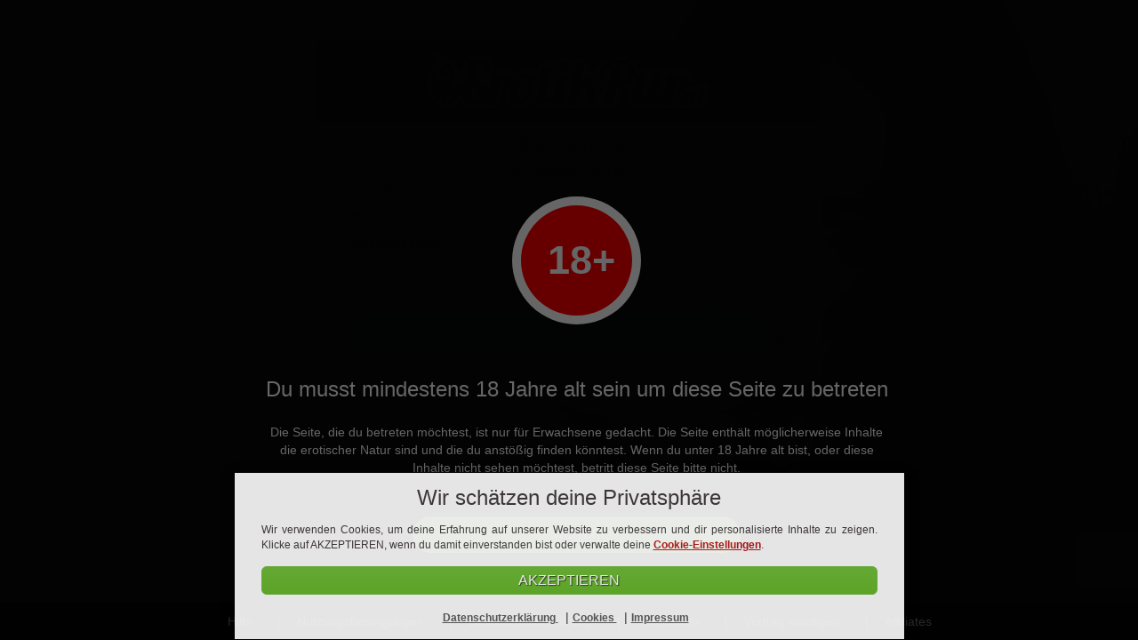

--- FILE ---
content_type: text/html; charset=UTF-8
request_url: https://www.erotikpur.at/
body_size: 11794
content:
<!DOCTYPE html>

<html lang="de" class="bg wr-home">
<head>
    <meta charset="utf-8">
    <meta http-equiv="X-UA-Compatible" content="IE=edge">
    <meta name="apple-touch-fullscreen" content="yes">
    <meta name="format-detection" content="telephone=yes">
    <meta name="description" content="Auf der Suche nach einem heissen unverbindliches Date? Hier findest du Männer und Frauen aus deiner Nähe. Jetzt registrieren !">
    <title>Wilde Abenteuer  in deiner Nähe - erotikpur.at</title>    <meta name="viewport" content="width&#x3D;device-width,&#x20;initial-scale&#x3D;1.0,&#x20;maximum-scale&#x3D;1.0,&#x20;minimum-scale&#x3D;1.0,&#x20;user-scalable&#x3D;no">
    <link href="https&#x3A;&#x2F;&#x2F;media.erotikpur.at&#x2F;media&#x2F;project&#x2F;18&#x2F;favicon.ico&#x3F;config&#x3D;2252_" rel="shortcut&#x20;icon" type="image&#x2F;vnd.microsoft.icon">
<link href="&#x2F;assets&#x2F;landingpage&#x2F;qdates.f08365a62b01fe0ee0d8.min.css" media="screen" rel="stylesheet" type="text&#x2F;css"><script  src="&#x2F;assets&#x2F;runtime.00fe537876859db061c8.min.js"></script>
<script  src="&#x2F;assets&#x2F;692.ee9fd52fad00f98861d5.min.js"></script>
<script  src="&#x2F;assets&#x2F;125.fe8fd37c27f195a02a3d.min.js"></script>
<script  src="&#x2F;assets&#x2F;536.f0546c0f77f6210c8263.min.js"></script>
<script  src="&#x2F;assets&#x2F;193.64930ffaa5b07e0a8634.min.js"></script>
<script  src="&#x2F;assets&#x2F;246.3325719c98cabe2db621.min.js"></script>
<script  src="&#x2F;assets&#x2F;959.bbc2265ce82cd5a068e9.min.js"></script>
<script  src="&#x2F;assets&#x2F;162.c629a8c4485b76683ec6.min.js"></script>
<script  src="&#x2F;assets&#x2F;461.0e6abb6d37e5ac10e0aa.min.js"></script>
<script  src="&#x2F;assets&#x2F;landingpage&#x2F;qdates.728eaba1cdcbf1e05841.min.js"></script>
    <style>
    :root{--img-landingpages: url("https://media.erotikpur.at/media/images/project/landingpages.png?version=2252");--img-icons: url("https://media.erotikpur.at/media/images/project/layout/responsive/icons.png?version=2252");--img-icons-bright: url("https://media.erotikpur.at/media/images/project/icons_bright.png?version=2252");--img-loading-bright-small: url("https://media.erotikpur.at/media/images/project/loading_bright_small.gif?version=2252");--img-loading-bright-small2: url("https://media.erotikpur.at/media/images/project/loading_bright_small2.gif?version=2252");--img-loading-bright-small3: url("https://media.erotikpur.at/media/images/project/loading_bright_small3.gif?version=2252");--img-icons-payment-bright: url("https://media.erotikpur.at/media/images/project/icons_payment_bright.png?version=2252");--img-payment-map: url("https://media.erotikpur.at/media/images/project/map_payment.jpg?version=2252");--img-transparent-white: url("https://media.erotikpur.at/media/images/project/transparent_white.png?version=2252");--img-error: url("https://media.erotikpur.at/media/images/project/form/error.png?version=2252");--img-success: url("https://media.erotikpur.at/media/images/project/form/success.png?version=2252");--img-gender-male: url("https://media.erotikpur.at/media/images/project/form/gender_male.png?version=2252");--img-gender-female: url("https://media.erotikpur.at/media/images/project/form/gender_female.png?version=2252")}.location-register #setgenderlookingforfemale .center-block,.location-register #setgenderfemale .center-block,.location-index #setgenderlookingforfemale .center-block,.location-index #setgenderfemale .center-block{background:url("https://media.erotikpur.at/media/images/zone/casual/gender_female_casual.jpg?version=2252") 50% 50% / cover no-repeat}.location-register .softmode#setgenderlookingforfemale .center-block,.location-register .softmode#setgenderfemale .center-block,.location-index .softmode#setgenderlookingforfemale .center-block,.location-index .softmode#setgenderfemale .center-block{background-image:url("https://media.erotikpur.at/media/images/zone/casual/gender_female_soft.jpg?version=2252")}.location-register #setgenderlookingformale .center-block,.location-register #setgendermale .center-block,.location-index #setgenderlookingformale .center-block,.location-index #setgendermale .center-block{background:url("https://media.erotikpur.at/media/images/zone/casual/gender_male_casual.jpg?version=2252") 50% 50% / cover no-repeat}.location-register .softmode#setgenderlookingformale .center-block,.location-register .softmode#setgendermale .center-block,.location-index .softmode#setgenderlookingformale .center-block,.location-index .softmode#setgendermale .center-block{background-image:url("https://media.erotikpur.at/media/images/zone/casual/gender_male_soft.jpg?version=2252")}.location-register .bg-register-3,.location-index .bg-register-3{background:#424246 url("https://media.erotikpur.at/media/images/zone/casual/bright_regstep3.jpg?version=2252") 50% 50% / cover no-repeat}.location-register .bg-register-3-soft,.location-index .bg-register-3-soft{background:#424246 url("https://media.erotikpur.at/media/images/zone/casual/bright_regstep3_soft.jpg?version=2252") 50% 50% / cover no-repeat}.location-register .bg-register-2,.location-index .bg-register-2{background:#424246 url("https://media.erotikpur.at/media/images/zone/casual/bright_regstep2.jpg?version=2252") 50% 50% / cover no-repeat}.location-register .bg-register-2-soft,.location-index .bg-register-2-soft{background:#424246 url("https://media.erotikpur.at/media/images/zone/casual/bright_regstep2_soft.jpg?version=2252") 50% 50% / cover no-repeat}.location-register .bg-register-4,.location-index .bg-register-4{background:#424246 url("https://media.erotikpur.at/media/images/zone/casual/bright_regstep4.jpg?version=2252") 50% 50% / cover no-repeat}.location-register .bg-register-4-soft,.location-index .bg-register-4-soft{background:#424246 url("https://media.erotikpur.at/media/images/zone/casual/bright_regstep4_soft.jpg?version=2252") 50% 50% / cover no-repeat}.location-register .bg-register-5,.location-index .bg-register-5{background:#424246 url("https://media.erotikpur.at/media/images/zone/casual/bright_regstep5.jpg?version=2252") 50% 50% / cover no-repeat}.location-register .bg-register-5-soft,.location-index .bg-register-5-soft{background:#424246 url("https://media.erotikpur.at/media/images/zone/casual/bright_regstep5_soft.jpg?version=2252") 50% 50% / cover no-repeat}.location-register .bg-register-6,.location-index .bg-register-6{background:#424246 url("https://media.erotikpur.at/media/images/zone/casual/bright_regstep6.jpg?version=2252") 50% 50% / cover no-repeat}.location-register .bg-register-6-soft,.location-index .bg-register-6-soft{background:#424246 url("https://media.erotikpur.at/media/images/zone/casual/bright_regstep6_soft.jpg?version=2252") 50% 50% / cover no-repeat}.bg-color-main-transparent{background:rgba(184, 24, 25, 0.5) !important}.qd-btn.qd-btn-fixed-size{width:200px}.qd-btn.qd-btn-fixed-size-50{width:50%}.btn-custom-project{border-color:#b81819 !important;background-color:#b81819 !important}.location-register #setgenderlookingforfemale:hover .label-gender,#setgenderfemale:hover .label-gender{background-color:rgba(184, 24, 25, 0.4)}.location-register #setgenderlookingformale:hover .label-gender,#setgendermale:hover .label-gender{background-color:rgba(184, 24, 25, 0.4)}.location-register .interest:hover .label-interest{background-color:rgba(184, 24, 25, 0.4)}.location-register #setgenderlookingforfemale.active .label-gender,#setgenderfemale.active .label-gender{background-color:rgba(184, 24, 25, 0.4)}.location-register .interest.active .label-interest{background-color:rgba(184, 24, 25, 0.4)}.location-register #setgenderlookingformale.active .label-gender,#setgendermale.active .label-gender{background-color:rgba(184, 24, 25, 0.4)}.bg-color-main{background-color:#b81819 !important}.bg-color-main-darken-5{background-color:#a11516 !important}.bg-color-main-darken-10{background-color:#8b1213 !important}.border-color-main{border-color:#b81819 !important}.modal-content{background-color:#b81819 !important}#showcase-carousel .carousel-indicators .active{background-color:#b81819 !important}.project-color-main,.headline,.navbar-default .navbar-nav>.active>a,.navbar-default .navbar-nav>.active>a:hover,.navbar-default .navbar-nav>.active>a:focus,.cookie-consent .text a,.slogan span.city,.dtyrd-slogan .dtyrd-slogan-row2{color:#b81819}a:hover,a:focus{color:#F9D2D2}.head-dark{background-color:#b81819}.login a{color:white}.location-register .bg-custom-project{background-color:#b81819 !important}.location-register .toggle-off.btn,.location-index .toggle-off.btn{color:black !important}.location-register .btn-primary,.location-index .btn-primary{border-color:#8b1213}.location-register .btn-primary:hover,.location-index .btn-primary:hover{border-color:#310607}.location-register .toggle-on,.location-index .toggle-on{border-color:#8b1213 !important;background-color:#b81819 !important}.location-register .toggle-on:hover,.location-index .toggle-on:hover{background-color:#b81819 !important}.location-register .toggle-on:active,.location-index .toggle-on:active{border-color:#8b1213 !important;background-color:#8b1213 !important}.qd-btn.qd-btn-project-color{border:1px solid #b81819 !important;background-color:#b81819 !important;background-image:linear-gradient(#b81819, #2D0606);background-image:-webkit-linear-gradient(#b81819, #2D0606);background-image:-moz-linear-gradient(#b81819, #2D0606);background-image:-o-linear-gradient(#b81819, #2D0606);background-image:-ms-linear-gradient(#b81819, #2D0606);filter:progid:dximagetransform.microsoft.gradient(startcolorstr=#b81819, endcolorstr=#2D0606);text-shadow:1px 1px 1px rgba(0, 0, 0, 0.6)}.qd-btn.qd-btn-project-color:hover{border:1px solid #b81819 !important;background-color:#b81819 !important;background-image:linear-gradient(#b81819, #5A0C0C);background-image:-webkit-linear-gradient(#b81819, #5A0C0C);background-image:-moz-linear-gradient(#b81819, #5A0C0C);background-image:-o-linear-gradient(#b81819, #5A0C0C);background-image:-ms-linear-gradient(#b81819, #5A0C0C);filter:progid:dximagetransform.microsoft.gradient(startcolorstr=#b81819, endcolorstr=#5A0C0C);text-shadow:1px 1px 1px rgba(0, 0, 0, 0.6)}.qd-btn.qd-btn-project-color:active{border:1px solid #b81819 !important;background-color:#b81819 !important;background-image:linear-gradient(#b81819, #871212);background-image:-webkit-linear-gradient(#b81819, #871212);background-image:-moz-linear-gradient(#b81819, #871212);background-image:-o-linear-gradient(#b81819, #871212);background-image:-ms-linear-gradient(#b81819, #871212);filter:progid:dximagetransform.microsoft.gradient(startcolorstr=#b81819, endcolorstr=#871212);text-shadow:1px 1px 1px rgba(0, 0, 0, 0.6)}body.layout-dirty.location-register .card-partner{border:2px solid #b81819 !important}body.layout-dirty.location-register .card-partner .card-header{border-bottom:2px solid #b81819 !important}.brand-bar-project-color{border-bottom:2px solid #5e0c0d !important;background-color:#b81819 !important}.brand-bar-project-color .brand-bar-login{color:darkgrey}.trust .symbol,.dtyrd-trust-symbol{background-image:url("https://media.erotikpur.at/media/images/project/landingpages.png?version=2252") !important}.location-index.frontpage{min-width:365px;background-color:#0b090a;background-image:url("https://media.erotikpur.at/media/project/18/desktop.webp");background-position:top center;background-repeat:no-repeat;background-size:cover;height:100vh}#logo{display:flex;justify-content:center}.location-index .slogan{font-size:20px}.location-index.frontpage .card{opacity:0.8 !important}.location-index .dtyrd-trust .dtyrd-trust-text{width:114px !important}.location-index #login .new-login a{color:#fff !important}.location-index.frontpage .login-form-wrapper{padding-right:0;padding-left:0;margin-top:12%}.location-index.frontpage .login-form-wrapper #showPanel{opacity:1 !important}.location-index.frontpage .login-form-wrapper #showPanel .panel{border:1px solid #000}.location-index.frontpage .login-form-wrapper #panel.regular .panel-body{background-color:#000 !important;color:#fff}.location-index.frontpage .footr-basic.footr-bottom{background-color:rgba(0, 0, 0, 0.6)}.location-index.frontpage .footr-basic.footr-bottom ul li a{color:#fff !important}.location-index.frontpage .card{padding-bottom:30px;opacity:0.8}@media only screen and (min-device-width:480px) and (max-device-width:640px) and (orientation:landscape){.location-index.frontpage{min-width:100%;padding:0 15px;background-attachment:fixed;background-image:url("https://media.erotikpur.at/media/project/18/desktop.webp");background-size:cover}}@media screen and (min-width:601px){.location-index.frontpage .card{max-width:50%;margin-top:15px;margin-right:auto;margin-left:auto}.location-index.frontpage #login a.new-login a{margin-right:30px}}@media screen and (max-width:600px){.location-index.frontpage{min-width:100%;padding:0 15px;background-attachment:fixed;background-image:url("https://media.erotikpur.at/media/project/18/mobile-image.webp");background-size:cover;background-position:80% top}.location-index.frontpage .login-form-wrapper{margin-top:20%}.location-index.frontpage .card{margin-top:60px}.location-index #login{margin-bottom:64px}}@media screen and (max-width:440px){.location-index.frontpage .login-form-wrapper .dtyrd-trust-text{max-width:75%;font-size:12px;line-height:normal !important}}@media screen and (min-width:768px){.location-index.frontpage a.new-login a{margin-right:60px}.location-index.frontpage .main{margin-top:30px}.location-index.frontpage .card{max-width:50%;margin-right:auto;margin-left:auto}}@media screen and (max-width:767px){.siegel{display:none}#trust-text-1{display:none !important}#mobile-trust-text{display:table !important}.dtyrd-trust-symbol{margin:0 auto;float:none}.table>tbody>tr{display:table;max-width:100%;margin:0 auto;clear:both;text-align:center}.dtyrd-trust .dtyrd-trust-text{width:100% !important;margin-top:0;float:none}}</style>

            <script data-src="https://www.googletagmanager.com/gtag/js?id=G-3F4H1G7JJD" id="gtag_manager"></script>
    
    
</head>


<body class="location-index niche-casual zone-casual frontpage layout-bright project-main-color-bright">



<div class="modal fade" id="modal-consent-remarketing" data-backdrop="false" data-keyboard="false" tabindex="-1" role="dialog" aria-labelledby="modal-consent-label">
    <div class="modal-dialog" role="document">
        <div class="modal-content">
            <div class="modal-header">
                <h4 class="modal-title">layer_remarketing_headline</h4>
                <button type="button" class="close" data-dismiss="modal" aria-label="Close">
                    <span aria-hidden="true">&times;</span>
                </button>
            </div>
            <div class="modal-body">
                <p class="text-center">
                    layer_remarketing_body                </p>
            </div>
            <div class="modal-footer">
                <button type="button" onclick="consent('remarketing', true);" class="dtyrd-button dtyrd-button-color-green dtyrd-button-fullsize btn-circle" data-dismiss="modal">
                    Einverstanden                </button>
            </div>
        </div>
    </div>
</div>

<div class="modal fade" id="modal-consent-dataprotection" data-backdrop="false" data-keyboard="false" tabindex="-1" role="dialog" aria-labelledby="modal-consent-label">
    <div class="modal-dialog" role="document">
        <div class="modal-content">
            <div class="modal-header">
                <h4 class="modal-title">layer_remarketing_headline</h4>
                <button type="button" class="close" data-dismiss="modal" aria-label="Close">
                    <span aria-hidden="true">&times;</span>
                </button>
            </div>
            <div class="modal-body">
                <p class="text-center">
                    layer_dataprotection_body                </p>
            </div>
            <div class="modal-footer">
                <button type="button" onclick="consent('dataprotection', true);" class="dtyrd-button dtyrd-button-color-green dtyrd-button-fullsize btn-circle" data-dismiss="modal">
                    Einverstanden                </button>
            </div>
        </div>
    </div>
</div>

<div class="modal fade" id="modal-consent-dataprotection-remarketing" data-backdrop="false" data-keyboard="false" tabindex="-1" role="dialog" aria-labelledby="modal-consent-label">
    <div class="modal-dialog" role="document">
        <div class="modal-content">
            <div class="modal-header">
                <h4 class="modal-title">layer_remarketing_headline</h4>
                <button type="button" class="close" data-dismiss="modal" aria-label="Close">
                    <span aria-hidden="true">&times;</span>
                </button>
            </div>
            <div class="modal-body">
                <p class="text-center">
                    layer_remarketing_body<br/>
                    <br/>
                    layer_dataprotection_body                </p>
            </div>
            <div class="modal-footer">
                <button type="button" onclick="consent('remarketing', false);consent('dataprotection', true);" class="dtyrd-button dtyrd-button-color-green dtyrd-button-fullsize btn-circle" data-dismiss="modal">
                    Einverstanden                </button>
            </div>
        </div>
    </div>
</div>
<style type="text/css">
    .modal {
        background-color: rgba(0,0,0,.6);
    }
</style>

<script>
    function consent(label, send)
    {
        $('input[name=consent_'+label+']').prop('checked', true);

        if (send) {
            $('#submitbutton').click();
        }
    }


</script><div id="login">
    
<div class="relative pull-right">
    <div class="new-login">
        <a href="/login" target="_blank" id="navigator" style="margin-right: 10px;" class="white pull-left">Login</a>
            </div>
</div>
<div class="clearfix"></div>

<script>
    function setLanguage(id_language) {
        $('#id_language').val(id_language);
        $('#id_language').trigger('change');
    }

    $('#id_language').on('change', function(){
        $('#language-picker-form').submit();
    });
</script>

<style>
    .location-index .header .wrapper {
        position: static;
        min-height: 0 !important;
    }

    .location-index .header .wrapper {
        min-height: 50px;
    }

    .header {
        min-height: 50px;
    }

    .header .wrapper {
        position: static;
        min-height: 0 !important;
    }

    .new-login {
        position: absolute !important;
        right: 10px;
        top: 20px;
        width: 60px;
    }

    .new-login i {
        top: 1px;
    }
</style>

  </div>
<div class="container main">
  <div class="dtyrd-lp-highlight-visible-box box">
  <div class="card">
    <div class="card-header no-border-radius bg-color-main">
      <div id="logo">
       
<div class="col-xs-7 col-sm-7">
    <a href="/">
        <img class="img-responsive" src="https://media.erotikpur.at/media/project/18/logo_bright.png?config=2252_">
    </a>
</div>
      </div>
    </div>
    <div class="arrow-up"></div>
    <div class="card-block">
     

<div class="slogan text-center">
    <div class="row1">Wilde <span>Abenteuer</span> </div>
    <div class="row2">in deiner Nähe</div>
</div>


     <form method="post" name="bootstrap_register" class="bootstrap_register" id="bootstrap_register" role="form"><input type="hidden" name="csrf" value="69742f5e7c62f9.38930588">
    <script defer src='https://www.google.com/recaptcha/api.js?render=6LeFbN8ZAAAAAJmYk3s5g2pNMMieQphgMHCk30p2'></script>
    
<div class="hidden">
    <input type="hidden" id="active-step" value="1">
</div>

    <div class="container-fluid mobile-no-padding step-1">
        <div class="col-xs-12">
            <label class="">Ich bin</label>
            <div class="form-group">
                <label class="radio-inline">
                    <input type="radio" name="gender" value="1" checked> ein Mann                </label>
                <label class="radio-inline">
                    <input type="radio" name="gender" value="2"> eine Frau                </label>
            </div>
        </div>
    </div>

    <input type="hidden" name="gender_looking_for" value="2" id="gender_looking_for">
    


<div class="container-fluid mobile-no-padding step-1" style="margin-bottom: 10px;">
    <div class="block">
        <label class="control-label big" style="padding-left: 15px;">
            Geburtsdatum        </label>
    </div>
    <div class="col-xs-4" style="padding-left: 15px; padding-right: 3px;">
        <div class="form-group">
            <select name="dob_day" class="form-control"><option value="">Tag</option>
<option value="1">1</option>
<option value="2">2</option>
<option value="3">3</option>
<option value="4">4</option>
<option value="5">5</option>
<option value="6">6</option>
<option value="7">7</option>
<option value="8">8</option>
<option value="9">9</option>
<option value="10">10</option>
<option value="11">11</option>
<option value="12">12</option>
<option value="13">13</option>
<option value="14">14</option>
<option value="15">15</option>
<option value="16">16</option>
<option value="17">17</option>
<option value="18">18</option>
<option value="19">19</option>
<option value="20">20</option>
<option value="21">21</option>
<option value="22">22</option>
<option value="23">23</option>
<option value="24">24</option>
<option value="25">25</option>
<option value="26">26</option>
<option value="27">27</option>
<option value="28">28</option>
<option value="29">29</option>
<option value="30">30</option>
<option value="31">31</option></select>        </div>
    </div>
    <div class="col-xs-4" style="padding-left: 3px; padding-right: 3px;">
        <div class="form-group">
            <select name="dob_month" class="form-control"><option value="">Monat</option>
<option value="1">Januar</option>
<option value="2">Februar</option>
<option value="3">März</option>
<option value="4">April</option>
<option value="5">Mai</option>
<option value="6">Juni</option>
<option value="7">Juli</option>
<option value="8">August</option>
<option value="9">September</option>
<option value="10">Oktober</option>
<option value="11">November</option>
<option value="12">Dezember</option></select>        </div>
    </div>
    <div class="col-xs-4" style="padding-left: 3px; padding-right: 15px;">
        <div class="form-group">
            <select name="dob_year" class="form-control"><option value="">Jahr</option>
<option value="2008">2008</option>
<option value="2007">2007</option>
<option value="2006">2006</option>
<option value="2005">2005</option>
<option value="2004">2004</option>
<option value="2003">2003</option>
<option value="2002">2002</option>
<option value="2001">2001</option>
<option value="2000">2000</option>
<option value="1999">1999</option>
<option value="1998">1998</option>
<option value="1997">1997</option>
<option value="1996">1996</option>
<option value="1995">1995</option>
<option value="1994">1994</option>
<option value="1993">1993</option>
<option value="1992">1992</option>
<option value="1991">1991</option>
<option value="1990">1990</option>
<option value="1989">1989</option>
<option value="1988">1988</option>
<option value="1987">1987</option>
<option value="1986">1986</option>
<option value="1985">1985</option>
<option value="1984">1984</option>
<option value="1983">1983</option>
<option value="1982">1982</option>
<option value="1981">1981</option>
<option value="1980">1980</option>
<option value="1979">1979</option>
<option value="1978">1978</option>
<option value="1977">1977</option>
<option value="1976">1976</option>
<option value="1975">1975</option>
<option value="1974">1974</option>
<option value="1973">1973</option>
<option value="1972">1972</option>
<option value="1971">1971</option>
<option value="1970">1970</option>
<option value="1969">1969</option>
<option value="1968">1968</option>
<option value="1967">1967</option>
<option value="1966">1966</option>
<option value="1965">1965</option>
<option value="1964">1964</option>
<option value="1963">1963</option>
<option value="1962">1962</option>
<option value="1961">1961</option>
<option value="1960">1960</option>
<option value="1959">1959</option>
<option value="1958">1958</option>
<option value="1957">1957</option>
<option value="1956">1956</option>
<option value="1955">1955</option>
<option value="1954">1954</option>
<option value="1953">1953</option>
<option value="1952">1952</option>
<option value="1951">1951</option>
<option value="1950">1950</option>
<option value="1949">1949</option>
<option value="1948">1948</option>
<option value="1947">1947</option>
<option value="1946">1946</option>
<option value="1945">1945</option>
<option value="1944">1944</option>
<option value="1943">1943</option>
<option value="1942">1942</option>
<option value="1941">1941</option>
<option value="1940">1940</option>
<option value="1939">1939</option>
<option value="1938">1938</option>
<option value="1937">1937</option>
<option value="1936">1936</option>
<option value="1935">1935</option>
<option value="1934">1934</option>
<option value="1933">1933</option>
<option value="1932">1932</option>
<option value="1931">1931</option>
<option value="1930">1930</option>
<option value="1929">1929</option>
<option value="1928">1928</option>
<option value="1927">1927</option>
<option value="1926">1926</option></select>        </div>
    </div>
</div>

<div class="container-fluid mobile-no-padding hidden step-2">
    <div class="col-xs-12">
        <div class="form-group "><label id="control-label-email" class="control-label&#x20;big" for="email-field">E-Mail Adresse</label><input type="text" name="email" id="email-field" class="form-control" value=""></div>    </div>
</div>

<div class="container-fluid mobile-no-padding hidden step-2">
    <div class="col-xs-12" style="padding-left:0; padding-right: 0;">
        <div class="hidden" id="box_consent_remarketing">
            		<div class="row form-consent" style='margin: 0;'>
			<div class="col-xs-12" style='padding-left: 6px;'>
									<table class="table no-border" style="margin-bottom:0;">
						<tr>
							<td class="no-border" style="padding-top:0;">
								<input type="hidden" name="consent_remarketing" value="0"><input type="checkbox" name="consent_remarketing" id="consent_remarketing" data-toggle="toggle" data-style="android" data-on="Ja" data-off="Nein" class="usesSlider" value="1">							</td>
							<td class="no-border" style="padding-top:0;">
								<label class="consent-label " for="consent_remarketing" style="font-size:inherit;font-weight:normal;height: auto;width: 100%;text-align: left;line-height: 1.2em;">
									<span onclick="$('#consent_remarketing').bootstrapToggle('toggle');">
									Mit der Anmeldung erhalte ich regelmäßig Informationen und Angebote per E-Mail von dem Betreiber (Widerspruch jederzeit möglich).									</span>
								</label>
							</td>
						</tr>
					</table>
								</div>
		</div>
		<style>
			.toggle.android {
                border-radius: 20px;
            }
			.toggle.android .toggle-handle {
                border-radius: 20px;
            }
		</style>
        <script type="text/javascript">

            var i = consents.length;

            consents[i] = [];
            consents[i]['trigger'] = '';
            consents[i]['action'] = 'none';
            consents[i]['label'] = 'consent_remarketing';
            consents[i]['checked'] = false;
            consents[i]['show_counter_todo'] = 99999;
            consents[i]['show_counter_done'] = 0;

            $('input:checkbox[name=consent_remarketing]').change({counter : i}, function(event) {
                event.preventDefault();
                consents[event.data.counter]['checked'] = $('input:checkbox[name=consent_remarketing]').is(':checked');
            });
        </script>
                        </div>
        <div class="hidden" id="box_consent_crossregistration">
            		<div class="row form-consent" style='margin: 0;'>
			<div class="col-xs-12" style='padding-left: 6px;'>
									<table class="table no-border" style="margin-bottom:0;">
						<tr>
							<td class="no-border" style="padding-top:0;">
								<input type="hidden" name="consent_crossregistration" value="0"><input type="checkbox" name="consent_crossregistration" id="consent_crossregistration" data-toggle="toggle" data-style="android" data-on="Ja" data-off="Nein" class="usesSlider" value="1">							</td>
							<td class="no-border" style="padding-top:0;">
								<label class="consent-label " for="consent_crossregistration" style="font-size:inherit;font-weight:normal;height: auto;width: 100%;text-align: left;line-height: 1.2em;">
									<span onclick="$('#consent_crossregistration').bootstrapToggle('toggle');">
									Ja, ich möchte meine Chancen auf ein Date verbessern und stimme einer zusätzlichen, kostenlosen Registrierung auf realdatesnow.com zu									</span>
								</label>
							</td>
						</tr>
					</table>
								</div>
		</div>
		<style>
			.toggle.android {
                border-radius: 20px;
            }
			.toggle.android .toggle-handle {
                border-radius: 20px;
            }
		</style>
        <script type="text/javascript">

            var i = consents.length;

            consents[i] = [];
            consents[i]['trigger'] = '';
            consents[i]['action'] = 'layer';
            consents[i]['label'] = 'consent_crossregistration';
            consents[i]['checked'] = false;
            consents[i]['show_counter_todo'] = 1;
            consents[i]['show_counter_done'] = 0;

            $('input:checkbox[name=consent_crossregistration]').change({counter : i}, function(event) {
                event.preventDefault();
                consents[event.data.counter]['checked'] = $('input:checkbox[name=consent_crossregistration]').is(':checked');
            });
        </script>
                            <div class="modal fade" id="modal-consent_crossregistration" data-backdrop="false" data-keyboard="false"
                     tabindex="-1" role="dialog" aria-labelledby="modal-consent-label">
                    <div class="modal-dialog" role="document">
                        <div class="modal-content">
                            <div class="modal-header text-center bg-color-main no-border no-border-radius">
                                <h4 class="modal-title white-text"
                                    style="display:inline;">Zustimmung</h4>
                                                                    <button type="button" class="close" data-dismiss="modal" aria-label="Close">
                                        <span aria-hidden="true">&times;</span>
                                    </button>
                                                                </div>
                            <div class="modal-body bg-dark white-text">
                                <p class="text-center">
                                    Ja, ich möchte meine Chancen auf ein Date verbessern und stimme einer zusätzlichen, kostenlosen Registrierung auf realdatesnow.com zu                                </p>
                            </div>
                            <div class="modal-footer bg-dark white-text">
                                                                    <button type="button" onclick="consent_consent_crossregistration('consent_crossregistration', true);"
                                            class="qd-btn qd-btn-default qd-btn-max qd-btn-round"
                                            data-dismiss="modal" style="width:100%;float:left;">
                                        Einverstanden                                    </button>
                                                                </div>
                        </div>
                    </div>
                </div>

                <style type="text/css">
                    .modal {
                        background-color: rgba(0, 0, 0, .6);
                    }
                </style>

                <script type="text/javascript">
                    function consent_consent_crossregistration(label, send) {
                        $('label[for=' + label + ']').click();

                        if (send) {
                            $('#submitbutton').click();
                        }
                    }


                </script>
                            </div>
        <div class="clearfix"></div>

                    <div class="form_register_text terms">Mit meiner Anmeldung erkläre ich mich mit den <a class="legal terms dtyrd-text-underline text-underline" href="/terms">Nutzungsbedingungen</a>, den <a class="legal policyofuse dtyrd-text-underline text-underline" href="/policyofuse">Upload- & Nutzungsrichtlinien von Inhalten</a> sowie der <a class="legal privacy dtyrd-text-underline text-underline" href="/privacy">Datenschutzerklärung</a> einverstanden.</div>
            

        <script type="text/javascript">
                    $('#box_consent_remarketing').removeClass('hidden');
                    </script>
    </div>
</div>


<div class="container-fluid mobile-no-padding step-1">
    <div class="col-xs-12">
        <button type="button" id="forward" class="qd-btn qd-btn-default qd-btn-round qd-btn-thick qd-btn-max btn-unprotect">
            Weiter        </button>
    </div>
</div>

<div class="container-fluid hidden mobile-no-padding step-2 with-margin-top-10">
    <div class="col-xs-12">
        <button type="submit" id="forward-2" class="qd-btn qd-btn-default qd-btn-round qd-btn-thick qd-btn-max btn-unprotect">
            Weiter        </button>
    </div>
</div>

<input type="hidden" name="csrf" value="69742f5e7c62f9.38930588"><input type="hidden" name="captcha" value=""></form>
<script>

    $(document).ready(function () {
        saveGender($('input:radio[name="gender"]:checked').val());
    });

    function saveGender(gender) {
        let url = '/lpajax/saveGenderInSession';
        let data = { gender: gender};
        $.ajax({
            type: 'POST',
            url: url,
            data: data
        });
    }

    $('input:radio[name="gender"]').on('change', function(){
        if($('input:radio[name="gender"]:checked').val() == 1){
            $('#gender_looking_for').val(2);

            $('#box_consent_remarketing').addClass('hidden');
                            $('#box_consent_remarketing').removeClass('hidden');
                
            $('#box_consent_crossregistration').addClass('hidden');
                    }else{
            $('#gender_looking_for').val(1);

            $('#box_consent_remarketing').addClass('hidden');
            
            $('#box_consent_crossregistration').addClass('hidden');
                    }
        saveGender($('input:radio[name="gender"]:checked').val());
    });
</script>

<script>

  const form = $('form#bootstrap_register');

  const forward = $('#forward-2');

  $('#forward').on('click', function() {
    const valid = form.valid();

    if(valid) {
      $('#active-step').val(2);
      $('.step-2').removeClass('hidden');
      $('.step-1').addClass('hidden');
    }
  });

  forward.on('click', function() {
    const valid = form.valid();

                  grecaptcha.execute('6LeFbN8ZAAAAAJmYk3s5g2pNMMieQphgMHCk30p2', {action: 'frontpage'})
            .then(function (token) {
              $('input[name=captcha]').val(token);
              $('input[name=captcha]').valid();
            });
      
    if(valid) {
      form.trigger('submit');
    }
  });
</script>

    </div>
  </div>
  </div>
</div>
<div class="clearfix with-margin-bottom-desktop"></div>
<div class="footr-basic footr-white footr-bottom">
    <ul class="list-inline">
        <li>
            <a id="first-child" href="/support">Hilfe</a>
        </li>
        <li>
            <a class="legal terms" href="/terms">Nutzungsbedingungen</a>
        </li>
        <li>
            <a class="legal privacy" href="/privacy">Datenschutzerklärung</a>
        </li>
        <li>
            <a class="legal imprint" href="/imprint">Impressum</a>
        </li>
                    <li>
                <a href="/cancellation">Vertrag kündigen</a>
            </li>
                                <li>
                <a href="https://www.maximum.dating/" target="_blank">
                Affiliates                </a>
            </li>
                </ul>
</div>


<script type="text/javascript">
    let analytic = Boolean(parseInt(getCookie('cookies_analytic')));
    let marketing = Boolean(parseInt(getCookie('cookies_marketing')));

    if (analytic === true) {

        $("#gtag_manager").attr("src", $("#gtag_manager").attr("data-src"));

        window.dataLayer = window.dataLayer || [];

        function gtag(){
            dataLayer.push(arguments);
        }

        let analytic_consent = 'granted';
        let marketing_consent = 'denied';

        if (marketing === true) {
            marketing_consent = 'granted';
        }

        gtag('js', new Date());
                gtag('config', 'G-3F4H1G7JJD');
                        gtag('consent', 'default', {
            'ad_storage': marketing_consent,
            'ad_user_data': marketing_consent,
            'ad_personalization': marketing_consent,
            'analytics_storage': analytic_consent,
        });
    }
</script>

<script type="text/javascript">
$('#logo div').removeClass('col-xs-7 col-sm-7').addClass('text-center');
$('#login div').removeClass('col-xs-1 col-xs-offset-1 col-sm-offset-0 col-sm-3');
</script>
<script >
    //<!--
    $(document).ready(function(){$('form[name="bootstrap_register"]').each(function() { $(this).validate({"onsubmit": true,"onkeyup": false,"rules":{"csrf":{"remote":{"url":"\/form\/validate-ajax\/Landingpage%5CForm%5CRegisterForm","type":"POST"},"required":true},"email":{"required":true,"email":true,"remote":{"url":"\/form\/validate-ajax\/Landingpage%5CForm%5CRegisterForm","type":"POST"}},"gender":{"required":true},"dob_day":{"in_array":[1,2,3,4,5,6,7,8,9,10,11,12,13,14,15,16,17,18,19,20,21,22,23,24,25,26,27,28,29,30,31],"required":true},"dob_month":{"in_array":[1,2,3,4,5,6,7,8,9,10,11,12],"required":true},"dob_year":{"in_array":[2008,2007,2006,2005,2004,2003,2002,2001,2000,1999,1998,1997,1996,1995,1994,1993,1992,1991,1990,1989,1988,1987,1986,1985,1984,1983,1982,1981,1980,1979,1978,1977,1976,1975,1974,1973,1972,1971,1970,1969,1968,1967,1966,1965,1964,1963,1962,1961,1960,1959,1958,1957,1956,1955,1954,1953,1952,1951,1950,1949,1948,1947,1946,1945,1944,1943,1942,1941,1940,1939,1938,1937,1936,1935,1934,1933,1932,1931,1930,1929,1928,1927,1926],"required":true},"consent_remarketing":{"in_array":["1","0"]},"consent_dataprotection":{"in_array":["1","0"]},"consent_crossregistration":{"in_array":["1","0"]},"captcha":{"remote":{"url":"\/form\/validate-ajax\/Landingpage%5CForm%5CRegisterForm","type":"POST"}}},"messages":{"csrf":{"required":"Bitte Nachricht angeben"},"email":{"required":"Bitte E-Mail Adresse angeben","email":"Bitte g\u00fcltige E-Mail adresse eingeben"},"gender":{"required":"gender is required"},"dob_day":{"in_array":"Ung\u00fcltige Auswahl","required":"Bitte Geburtstag angeben"},"dob_month":{"in_array":"Ung\u00fcltige Auswahl","required":"Bitte Geburtsmonat angeben"},"dob_year":{"in_array":"Ung\u00fcltige Auswahl","required":"Bitte Geburtsjahr angeben"},"consent_remarketing":{"in_array":"Ung\u00fcltige Auswahl"},"consent_dataprotection":{"in_array":"Ung\u00fcltige Auswahl"},"consent_crossregistration":{"in_array":"Ung\u00fcltige Auswahl"},"captcha":[]}}); });});
    //-->
</script><div id="dtyrd-lp-highlight-background"></div>
<script type="text/javascript">
$('.dtyrd-lp-highlight-switch').on('click', function() {
	$('#dtyrd-lp-highlight-background').css('display','block');
});
</script>
<script type="text/javascript">
var internalLink = false;
</script><div class="modal fade" id="layer-age" data-backdrop="static" tabindex="-1" role="dialog" aria-labelledby="age-modal-label" style="padding-right: 0 !important;">
    <div class="modal-dialog color-white text-center" role="dialog" style="padding-left:17px;">
        <div class="modal-wrap">
            <div class="age-image">
                <span style="color: white; font-size: 45px;">18+</span>
            </div>
            <h3 class="text-center" style="padding-top:40px;">Du musst mindestens 18 Jahre alt sein um diese Seite zu betreten</h3>
            <p class="with-padding-bottom text-center">Die Seite, die du betreten möchtest, ist nur für Erwachsene gedacht. Die Seite enthält möglicherweise Inhalte die erotischer Natur sind und die du anstößig finden könntest. Wenn du unter 18 Jahre alt bist, oder diese Inhalte nicht sehen möchtest, betritt diese Seite bitte nicht.</p>
            <input type="submit" name="close" value="WEITER" data-dismiss="modal" class="qd-btn qd-btn-default qd-btn-fixed-size-50 qd-btn-round" style="margin-top: 20px;">
        </div>
    </div>
</div>
<script type="text/javascript">

    $('#layer-age').on('show.bs.modal', function(e){
        var that=$(this);
        var id=that.attr('id'); //get the id of button which got clicked
        setTimeout(function(){
            $('.modal-backdrop').attr('data-id',id);
            //You can either assign it as data-* attribute or add it as class to backdrop like
            $('.modal-backdrop').addClass(id);
        });
    });

    $('#layer-age').modal('show');
    $('#layer-age').on('hidden.bs.modal' , function () {
        var url = '/lpajax/layerAgeVerificationDisplayed';
        $.get(url, {}, function(data) {

        });
    });

    $('#layer-age input[type=submit]').on('click', function() {
        var url = '/lpajax/layerAgeVerificationDisplayed';
        $.get(url, {}, function(data) {

        });
    });
</script>

        <div class="wrapper-modal-cookie-consent modal fade " id="cookie-consent" role="dialog" tabindex="-1" data-backdrop="static" data-keyboard="false">
            <div class="modal-dialog flex-center-dialog" role="document">
                <div class="modal-content" >
                    <div class="modal-body" >
                        <div class="col-sm-12 text-justified">
                            <h3 class="text-center" style="margin-top: 0px; margin-bottom: 15px;">Wir schätzen deine Privatsphäre</h3>
                            <p style="margin-bottom: 15px;">Wir verwenden Cookies, um deine Erfahrung auf unserer Website zu verbessern und dir personalisierte Inhalte zu zeigen. Klicke auf AKZEPTIEREN, wenn du damit einverstanden bist oder verwalte deine <a href="#" id="openCookieModal" class="bold project-color-main underline">Cookie-Einstellungen</a>.</p>
                        </div>
                        <div class="col-sm-12 text-center">
                                                            <span id="close" class="qd-btn qd-btn-default qd-btn-fixed-size qd-btn-large qd-btn-green qd-btn-rounded">AKZEPTIEREN</span>
                                                                                                                </div>
                        <div class="col-sm-12 text-center legal-terms-wrapper" style="margin-top: 15px;">
                            <a href="/privacy" target="_blank" class="bold project-color-main underline">
                                Datenschutzerklärung                            </a>
                            <span class="seperater">|</span>
                            <a href="/cookies" target="_blank" class="bold project-color-main underline">
                                Cookies                            </a>
                            <span class="seperater">|</span>
                            <a href="/imprint" target="_blank" class="bold project-color-main underline">
                                Impressum                            </a>
                        </div>
                        <div style="clear:both"></div>
                    </div>
                </div>
            </div>
        </div>

        <script type="text/javascript">
            $(document).ready(function() {

                
                $('#cookie-consent').modal('show');

                
                $('#close').on('click', function(e) {
                    e.preventDefault();
                    $('#cookie-consent').modal('hide');
                    return false;
                });

                $('#openCookieModal').on('click', function(e){
                    e.preventDefault();
                    $('#cookie-consent').modal('hide');
                    $('#cookie-modal').modal('show');
                    return false;
                });
            });
        </script>
        
<div class="modal fade" id="cookie-modal" role="dialog" tabindex="-1" aria-labelledby="cookie-modal-label" data-backdrop="static" data-keyboard="false">
    <div class="modal-dialog" role="document">
        <div class="modal-content border-color-main" style="border-width: 2px;">
            <div class="modal-header white-text bg-color-main">
                <h3 style="margin-top: 5px; margin-bottom: 5px;">Einstellungen der Cookies</h3>
            </div>
            <div class="modal-body" style="background-color: #e9e9f3; border-bottom-left-radius: 6px; border-bottom-right-radius: 6px;">
                <div class="row">
                    <div style="padding-left: 15px; padding-right: 15px; text-align: justify;">
                        <p>
                            Wir respektieren dein Recht auf Datenschutz und unterstützen dich bei der Verwaltung deiner Cookie- und Tracking Einstellungen. Weitere Informationen dazu findest du in unserer  <a href="/cookies" target="_blank" class="bold project-color-main underline">Cookie Richtlinie</a> sowie in unserer<a href="/privacy" target="_blank" class="bold project-color-main underline"> Datenschutz Richtlinie. </a> Das Blockieren einiger Auswahl-Möglichkeiten führt womöglich zu einem reduzierten Angebot aller Funktionalitäten unseres Angebots bzw. kann Auswirkungen auf die allgemeine Funktionalität unserer Webseite haben.                        </p>
                    </div>
                    <hr/ style="border-top: 1px solid #c4c5cc;">
                                                                    <div class="col-xs-12" style="margin-top: 5px; margin-bottom: 5px;">
                            <label class="checkbox-inline usesSlider" style="color:black !important;">
                                <input id="cookie-needed" type="checkbox" disabled checked data-style="ios" data-on="Ja" data-off="Nein" data-toggle="toggle">Unbedingt notwendige Cookies                            </label>
                        </div>
                                                                    <div class="col-xs-12" style="margin-top: 5px; margin-bottom: 5px;">
                            <label class="checkbox-inline usesSlider" style="color:black !important;">
                                <input id="cookie-marketing" type="checkbox"   data-style="ios" data-on="Ja" data-off="Nein" data-toggle="toggle">Marketing Cookies                            </label>
                        </div>
                                                                    <div class="col-xs-12" style="margin-top: 5px; margin-bottom: 5px;">
                            <label class="checkbox-inline usesSlider" style="color:black !important;">
                                <input id="cookie-analytic" type="checkbox"   data-style="ios" data-on="Ja" data-off="Nein" data-toggle="toggle">Analytische Cookies                            </label>
                        </div>
                                    </div>
                <hr/ style="border-top: 1px solid #c4c5cc;">
                <div class="" style="overflow-y:scroll; max-height: 180px; margin-bottom: 10px;">
                                            <h4 class="project-color-main">Unbedingt notwendige Cookies</h4>
                        <p style="margin-bottom: 30px; text-align: justify;">Du kannst  deinen Browser so einstellen, dass diese Cookies blockiert oder du über diese Cookies benachrichtigt wirst. Allerdings kann unser Service ohne die Verwendung von unbedingt notwendigen Cookies nicht genutzt werden, da Funktionen wie die Speicherung deiner Datenschutzeinstellungen oder der Login in unseren Mitgliederbereich ohne entsprechende Speicherung von Informationen nicht möglich sind. <a href="/cookies#needed" target="_blank" class="bold project-color-main underline"> Cookie Richtlinie </a></p>
                                            <h4 class="project-color-main">Marketing Cookies</h4>
                        <p style="margin-bottom: 30px; text-align: justify;">Diese Cookies dienen dazu, Werbebotschaften an deine persönlichen Interessen anzupassen und für dich relevanter zu machen. Für Nutzer, die über einen Werbepartner auf unsere Seite gekommen sind, können in diesem Zusammenhang auch pseudonymisierte Informationen an diesen Werbepartner zur Optimierung von Verkehrsquellen und Besucherströmen zu ermöglichen. Dazu können von uns und unseren Werbepartnern Cookies gesetzt werden, um Informationen über deine Interaktion mit Werbeinhalten zu erhalten. Werbeanzeigen, die du im Internet siehst, können dadurch auf deine Bedürfnisse angepaßt werden, so dass du etwa Anzeigen siehst, die auf deinen Interessen basieren, aber gleichzeitig verhindert wird, dass du ständig dieselben Anzeigen gezeigt bekommst. Es ermöglicht uns und unseren Werbepartnern auch, die Performance von Werbeanzeigen zu optimieren, z.B. zu verstehen, wie viele Personen auf eine bestimmte Anzeige geklickt haben. Die Cookies können möglicherweise von Partnern verwendet werden, um deine Information mit Informationen aus anderen Quellen zusammenzuführen und ein Profil deiner Interessen zu erstellen - auf diese Weise können dir auch relevantere Anzeigen auf anderen Websites gezeigt werden. Solltest du dieses Cookies nicht zulassen, dann werden die gezeigte Werbeanzeigen möglicherweise weniger relevant für deine Interessen sein.<br />
<br />
Wenn du dich über weitere Details zu unseren Marketing Cookies informieren möchtest, wie sie genau verwendet werden und wie du sie deaktivieren kannst, dann klicke einfach auf den folgenden Link, der Dich direkt zu unseren Cookie-Richtlinien führt.<br />
<br />
<a href="/cookies#marketing" target="_blank" class="bold project-color-main underline"> Cookie-Richtlinie </a></p>
                                            <h4 class="project-color-main">Analytische Cookies</h4>
                        <p style="margin-bottom: 30px; text-align: justify;">Mit Hilfe dieser Cookies können wir Besucher zählen und die Nutzung unseres Angebots analysieren. Dies nutzen wir, um die Qualität unserer Seiten fortlaufend zu verbessern und dir damit ein besseres Nutzungserlebnis zu ermöglichen. Sie unterstützen uns dabei, die Nutzung unseres Angebot fortlaufend analysieren zu können und dabei die Verwendung einzelner Funktionen und Inhalte besser zu verstehen. Dadurch können wir beliebte Inhalte und Funktionen besser und schneller erkennen und diese bevorzugt für unsere Nutzer optimieren. Dies hilft uns auch dabei, für dich die Inhalte zu optimieren, die deinen Interessen am besten entsprechen.<br />
<br />
<a href="/cookies#analytic" target="_blank" class="bold project-color-main underline"> Cookie-Richtlinie </a></p>
                                    </div>
                <div class="buttons" style="text-align:center;">
                    <button type="button" id="accept-all" class="qd-btn qd-btn-default qd-btn-max qd-btn-thick qd-btn-round">
                        Alle akzeptieren                    </button>
                    <a href="#" id="accept" style="display:block; color:#606060; margin-top: 10px;">
                        Auswahl akzeptieren                    </a>
                </div>
                <div class="col-sm-12 text-center legal-terms-wrapper" style="margin-top: 15px;">
                    <a href="/privacy" target="_blank" class="bold project-color-main underline" style="color: #5e5e5e; font-size: 12px;">
                        Datenschutzerklärung                    </a>
                    <span class="seperater">|</span>
                    <a href="/cookies" target="_blank" class="bold project-color-main underline" style="color: #5e5e5e; font-size: 12px;">
                        Cookies                    </a>
                    <span class="seperater">|</span>
                    <a href="/imprint" target="_blank" class="bold project-color-main underline" style="color: #5e5e5e; font-size: 12px;">
                        Impressum                    </a>
                </div>
                <div class="clearfix"></div>
            </div>
        </div>
    </div>
</div>

<style>
    .toggle.ios {
        border-radius: 20px;
    }
    .toggle.ios .toogle-handle {
        border-radius: 20px;
    }
</style>

<script>
    $(document).ready(function(){

        
        $("#gtag_manager").attr("src", $("#gtag_manager").attr("data-src"));

        window.dataLayer = window.dataLayer || [];

        function gtag(){
            dataLayer.push(arguments);
        }

        gtag('js', new Date());
                gtag('config', 'G-3F4H1G7JJD');
                
        
        $('#accept-all').on('click', function(){
            unprotectButton(this);
            $('#cookie-modal').modal('hide');

                            setCookie('cookies_accept', 1, 9999);
                            setCookie('cookies_marketing', 1, 9999);
                            setCookie('cookies_analytic', 1, 9999);
            
            
            gtag('consent', 'default', {
                'ad_storage': 'granted',
                'ad_user_data': 'granted',
                'ad_personalization': 'granted',
                'analytics_storage': 'granted'
            });

                    });

        $('#accept').on('click', function(e){
            e.preventDefault();
            $('#cookie-modal').modal('hide');

            let marketing = 'denied';
            let analytic = 'denied';

            
            const check_0 = $('#cookie-needed').prop('checked');
            if(check_0 == true){
                setCookie('cookies_accept', 1, 9999);

                if('cookies_accept' == 'cookies_marketing') {
                    marketing = 'granted';
                }
                if('cookies_accept' == 'cookies_analytic') {
                    analytic = 'granted';
                }
            } else {
                setCookie('cookies_accept', 0, 9999);

                if('cookies_accept' == 'cookies_marketing') {
                    marketing = 'denied';
                }
                if('cookies_accept' == 'cookies_analytic') {
                    analytic = 'denied';
                }
            }

            
            const check_1 = $('#cookie-marketing').prop('checked');
            if(check_1 == true){
                setCookie('cookies_marketing', 1, 9999);

                if('cookies_marketing' == 'cookies_marketing') {
                    marketing = 'granted';
                }
                if('cookies_marketing' == 'cookies_analytic') {
                    analytic = 'granted';
                }
            } else {
                setCookie('cookies_marketing', 0, 9999);

                if('cookies_marketing' == 'cookies_marketing') {
                    marketing = 'denied';
                }
                if('cookies_marketing' == 'cookies_analytic') {
                    analytic = 'denied';
                }
            }

            
            const check_2 = $('#cookie-analytic').prop('checked');
            if(check_2 == true){
                setCookie('cookies_analytic', 1, 9999);

                if('cookies_analytic' == 'cookies_marketing') {
                    marketing = 'granted';
                }
                if('cookies_analytic' == 'cookies_analytic') {
                    analytic = 'granted';
                }
            } else {
                setCookie('cookies_analytic', 0, 9999);

                if('cookies_analytic' == 'cookies_marketing') {
                    marketing = 'denied';
                }
                if('cookies_analytic' == 'cookies_analytic') {
                    analytic = 'denied';
                }
            }

            
            
            gtag('consent', 'default', {
                'ad_storage': marketing,
                'ad_user_data': marketing,
                'ad_personalization': marketing,
                'analytics_storage': analytic
            });

                    });

        $('#close').on('click', function(){
                            setCookie('cookies_accept', 1, 9999);
                            setCookie('cookies_marketing', 1, 9999);
                            setCookie('cookies_analytic', 1, 9999);
            
            
            gtag('consent', 'default', {
                'ad_storage': 'granted',
                'ad_user_data': 'granted',
                'ad_personalization': 'granted',
                'analytics_storage': 'granted'
            });

                    });

                $('#cookie-needed').on('change', function(){
            if($(this).prop('checked') == true){
                setCookie('cookies_accept', 1, 9999);
            }else{
                setCookie('cookies_accept', 0, 9999);
            }
        });
                $('#cookie-marketing').on('change', function(){
            if($(this).prop('checked') == true){
                setCookie('cookies_marketing', 1, 9999);
            }else{
                setCookie('cookies_marketing', 0, 9999);
            }
        });
                $('#cookie-analytic').on('change', function(){
            if($(this).prop('checked') == true){
                setCookie('cookies_analytic', 1, 9999);
            }else{
                setCookie('cookies_analytic', 0, 9999);
            }
        });
            });
</script>

	<script type="text/javascript">
	
	$('a').on('click',function() {
		internalLink = true;
	});

	$('form[name=bootstrap_register]').on('submit', function() {
		internalLink = true;
	});

	$('form[name=application_register]').on('submit', function() {
		internalLink = true;
	});

    $('form[name=bootstrap_register_v2]').on('click', function() {
        internalLink = true;
    });
	
	function areYouSure(event) {
		if (!internalLink) {
			return '';
		}
	
	}
	
	window.onbeforeunload = areYouSure;
	</script>
	
<script type="text/javascript">
    $(function() {
        window.setLandinpageInBackground();
    });
</script>



</body>
<!-- SERVED BY DOCKER -->
</html>


--- FILE ---
content_type: text/html; charset=utf-8
request_url: https://www.google.com/recaptcha/api2/anchor?ar=1&k=6LeFbN8ZAAAAAJmYk3s5g2pNMMieQphgMHCk30p2&co=aHR0cHM6Ly93d3cuZXJvdGlrcHVyLmF0OjQ0Mw..&hl=en&v=PoyoqOPhxBO7pBk68S4YbpHZ&size=invisible&anchor-ms=20000&execute-ms=30000&cb=m2546d2dsonn
body_size: 48442
content:
<!DOCTYPE HTML><html dir="ltr" lang="en"><head><meta http-equiv="Content-Type" content="text/html; charset=UTF-8">
<meta http-equiv="X-UA-Compatible" content="IE=edge">
<title>reCAPTCHA</title>
<style type="text/css">
/* cyrillic-ext */
@font-face {
  font-family: 'Roboto';
  font-style: normal;
  font-weight: 400;
  font-stretch: 100%;
  src: url(//fonts.gstatic.com/s/roboto/v48/KFO7CnqEu92Fr1ME7kSn66aGLdTylUAMa3GUBHMdazTgWw.woff2) format('woff2');
  unicode-range: U+0460-052F, U+1C80-1C8A, U+20B4, U+2DE0-2DFF, U+A640-A69F, U+FE2E-FE2F;
}
/* cyrillic */
@font-face {
  font-family: 'Roboto';
  font-style: normal;
  font-weight: 400;
  font-stretch: 100%;
  src: url(//fonts.gstatic.com/s/roboto/v48/KFO7CnqEu92Fr1ME7kSn66aGLdTylUAMa3iUBHMdazTgWw.woff2) format('woff2');
  unicode-range: U+0301, U+0400-045F, U+0490-0491, U+04B0-04B1, U+2116;
}
/* greek-ext */
@font-face {
  font-family: 'Roboto';
  font-style: normal;
  font-weight: 400;
  font-stretch: 100%;
  src: url(//fonts.gstatic.com/s/roboto/v48/KFO7CnqEu92Fr1ME7kSn66aGLdTylUAMa3CUBHMdazTgWw.woff2) format('woff2');
  unicode-range: U+1F00-1FFF;
}
/* greek */
@font-face {
  font-family: 'Roboto';
  font-style: normal;
  font-weight: 400;
  font-stretch: 100%;
  src: url(//fonts.gstatic.com/s/roboto/v48/KFO7CnqEu92Fr1ME7kSn66aGLdTylUAMa3-UBHMdazTgWw.woff2) format('woff2');
  unicode-range: U+0370-0377, U+037A-037F, U+0384-038A, U+038C, U+038E-03A1, U+03A3-03FF;
}
/* math */
@font-face {
  font-family: 'Roboto';
  font-style: normal;
  font-weight: 400;
  font-stretch: 100%;
  src: url(//fonts.gstatic.com/s/roboto/v48/KFO7CnqEu92Fr1ME7kSn66aGLdTylUAMawCUBHMdazTgWw.woff2) format('woff2');
  unicode-range: U+0302-0303, U+0305, U+0307-0308, U+0310, U+0312, U+0315, U+031A, U+0326-0327, U+032C, U+032F-0330, U+0332-0333, U+0338, U+033A, U+0346, U+034D, U+0391-03A1, U+03A3-03A9, U+03B1-03C9, U+03D1, U+03D5-03D6, U+03F0-03F1, U+03F4-03F5, U+2016-2017, U+2034-2038, U+203C, U+2040, U+2043, U+2047, U+2050, U+2057, U+205F, U+2070-2071, U+2074-208E, U+2090-209C, U+20D0-20DC, U+20E1, U+20E5-20EF, U+2100-2112, U+2114-2115, U+2117-2121, U+2123-214F, U+2190, U+2192, U+2194-21AE, U+21B0-21E5, U+21F1-21F2, U+21F4-2211, U+2213-2214, U+2216-22FF, U+2308-230B, U+2310, U+2319, U+231C-2321, U+2336-237A, U+237C, U+2395, U+239B-23B7, U+23D0, U+23DC-23E1, U+2474-2475, U+25AF, U+25B3, U+25B7, U+25BD, U+25C1, U+25CA, U+25CC, U+25FB, U+266D-266F, U+27C0-27FF, U+2900-2AFF, U+2B0E-2B11, U+2B30-2B4C, U+2BFE, U+3030, U+FF5B, U+FF5D, U+1D400-1D7FF, U+1EE00-1EEFF;
}
/* symbols */
@font-face {
  font-family: 'Roboto';
  font-style: normal;
  font-weight: 400;
  font-stretch: 100%;
  src: url(//fonts.gstatic.com/s/roboto/v48/KFO7CnqEu92Fr1ME7kSn66aGLdTylUAMaxKUBHMdazTgWw.woff2) format('woff2');
  unicode-range: U+0001-000C, U+000E-001F, U+007F-009F, U+20DD-20E0, U+20E2-20E4, U+2150-218F, U+2190, U+2192, U+2194-2199, U+21AF, U+21E6-21F0, U+21F3, U+2218-2219, U+2299, U+22C4-22C6, U+2300-243F, U+2440-244A, U+2460-24FF, U+25A0-27BF, U+2800-28FF, U+2921-2922, U+2981, U+29BF, U+29EB, U+2B00-2BFF, U+4DC0-4DFF, U+FFF9-FFFB, U+10140-1018E, U+10190-1019C, U+101A0, U+101D0-101FD, U+102E0-102FB, U+10E60-10E7E, U+1D2C0-1D2D3, U+1D2E0-1D37F, U+1F000-1F0FF, U+1F100-1F1AD, U+1F1E6-1F1FF, U+1F30D-1F30F, U+1F315, U+1F31C, U+1F31E, U+1F320-1F32C, U+1F336, U+1F378, U+1F37D, U+1F382, U+1F393-1F39F, U+1F3A7-1F3A8, U+1F3AC-1F3AF, U+1F3C2, U+1F3C4-1F3C6, U+1F3CA-1F3CE, U+1F3D4-1F3E0, U+1F3ED, U+1F3F1-1F3F3, U+1F3F5-1F3F7, U+1F408, U+1F415, U+1F41F, U+1F426, U+1F43F, U+1F441-1F442, U+1F444, U+1F446-1F449, U+1F44C-1F44E, U+1F453, U+1F46A, U+1F47D, U+1F4A3, U+1F4B0, U+1F4B3, U+1F4B9, U+1F4BB, U+1F4BF, U+1F4C8-1F4CB, U+1F4D6, U+1F4DA, U+1F4DF, U+1F4E3-1F4E6, U+1F4EA-1F4ED, U+1F4F7, U+1F4F9-1F4FB, U+1F4FD-1F4FE, U+1F503, U+1F507-1F50B, U+1F50D, U+1F512-1F513, U+1F53E-1F54A, U+1F54F-1F5FA, U+1F610, U+1F650-1F67F, U+1F687, U+1F68D, U+1F691, U+1F694, U+1F698, U+1F6AD, U+1F6B2, U+1F6B9-1F6BA, U+1F6BC, U+1F6C6-1F6CF, U+1F6D3-1F6D7, U+1F6E0-1F6EA, U+1F6F0-1F6F3, U+1F6F7-1F6FC, U+1F700-1F7FF, U+1F800-1F80B, U+1F810-1F847, U+1F850-1F859, U+1F860-1F887, U+1F890-1F8AD, U+1F8B0-1F8BB, U+1F8C0-1F8C1, U+1F900-1F90B, U+1F93B, U+1F946, U+1F984, U+1F996, U+1F9E9, U+1FA00-1FA6F, U+1FA70-1FA7C, U+1FA80-1FA89, U+1FA8F-1FAC6, U+1FACE-1FADC, U+1FADF-1FAE9, U+1FAF0-1FAF8, U+1FB00-1FBFF;
}
/* vietnamese */
@font-face {
  font-family: 'Roboto';
  font-style: normal;
  font-weight: 400;
  font-stretch: 100%;
  src: url(//fonts.gstatic.com/s/roboto/v48/KFO7CnqEu92Fr1ME7kSn66aGLdTylUAMa3OUBHMdazTgWw.woff2) format('woff2');
  unicode-range: U+0102-0103, U+0110-0111, U+0128-0129, U+0168-0169, U+01A0-01A1, U+01AF-01B0, U+0300-0301, U+0303-0304, U+0308-0309, U+0323, U+0329, U+1EA0-1EF9, U+20AB;
}
/* latin-ext */
@font-face {
  font-family: 'Roboto';
  font-style: normal;
  font-weight: 400;
  font-stretch: 100%;
  src: url(//fonts.gstatic.com/s/roboto/v48/KFO7CnqEu92Fr1ME7kSn66aGLdTylUAMa3KUBHMdazTgWw.woff2) format('woff2');
  unicode-range: U+0100-02BA, U+02BD-02C5, U+02C7-02CC, U+02CE-02D7, U+02DD-02FF, U+0304, U+0308, U+0329, U+1D00-1DBF, U+1E00-1E9F, U+1EF2-1EFF, U+2020, U+20A0-20AB, U+20AD-20C0, U+2113, U+2C60-2C7F, U+A720-A7FF;
}
/* latin */
@font-face {
  font-family: 'Roboto';
  font-style: normal;
  font-weight: 400;
  font-stretch: 100%;
  src: url(//fonts.gstatic.com/s/roboto/v48/KFO7CnqEu92Fr1ME7kSn66aGLdTylUAMa3yUBHMdazQ.woff2) format('woff2');
  unicode-range: U+0000-00FF, U+0131, U+0152-0153, U+02BB-02BC, U+02C6, U+02DA, U+02DC, U+0304, U+0308, U+0329, U+2000-206F, U+20AC, U+2122, U+2191, U+2193, U+2212, U+2215, U+FEFF, U+FFFD;
}
/* cyrillic-ext */
@font-face {
  font-family: 'Roboto';
  font-style: normal;
  font-weight: 500;
  font-stretch: 100%;
  src: url(//fonts.gstatic.com/s/roboto/v48/KFO7CnqEu92Fr1ME7kSn66aGLdTylUAMa3GUBHMdazTgWw.woff2) format('woff2');
  unicode-range: U+0460-052F, U+1C80-1C8A, U+20B4, U+2DE0-2DFF, U+A640-A69F, U+FE2E-FE2F;
}
/* cyrillic */
@font-face {
  font-family: 'Roboto';
  font-style: normal;
  font-weight: 500;
  font-stretch: 100%;
  src: url(//fonts.gstatic.com/s/roboto/v48/KFO7CnqEu92Fr1ME7kSn66aGLdTylUAMa3iUBHMdazTgWw.woff2) format('woff2');
  unicode-range: U+0301, U+0400-045F, U+0490-0491, U+04B0-04B1, U+2116;
}
/* greek-ext */
@font-face {
  font-family: 'Roboto';
  font-style: normal;
  font-weight: 500;
  font-stretch: 100%;
  src: url(//fonts.gstatic.com/s/roboto/v48/KFO7CnqEu92Fr1ME7kSn66aGLdTylUAMa3CUBHMdazTgWw.woff2) format('woff2');
  unicode-range: U+1F00-1FFF;
}
/* greek */
@font-face {
  font-family: 'Roboto';
  font-style: normal;
  font-weight: 500;
  font-stretch: 100%;
  src: url(//fonts.gstatic.com/s/roboto/v48/KFO7CnqEu92Fr1ME7kSn66aGLdTylUAMa3-UBHMdazTgWw.woff2) format('woff2');
  unicode-range: U+0370-0377, U+037A-037F, U+0384-038A, U+038C, U+038E-03A1, U+03A3-03FF;
}
/* math */
@font-face {
  font-family: 'Roboto';
  font-style: normal;
  font-weight: 500;
  font-stretch: 100%;
  src: url(//fonts.gstatic.com/s/roboto/v48/KFO7CnqEu92Fr1ME7kSn66aGLdTylUAMawCUBHMdazTgWw.woff2) format('woff2');
  unicode-range: U+0302-0303, U+0305, U+0307-0308, U+0310, U+0312, U+0315, U+031A, U+0326-0327, U+032C, U+032F-0330, U+0332-0333, U+0338, U+033A, U+0346, U+034D, U+0391-03A1, U+03A3-03A9, U+03B1-03C9, U+03D1, U+03D5-03D6, U+03F0-03F1, U+03F4-03F5, U+2016-2017, U+2034-2038, U+203C, U+2040, U+2043, U+2047, U+2050, U+2057, U+205F, U+2070-2071, U+2074-208E, U+2090-209C, U+20D0-20DC, U+20E1, U+20E5-20EF, U+2100-2112, U+2114-2115, U+2117-2121, U+2123-214F, U+2190, U+2192, U+2194-21AE, U+21B0-21E5, U+21F1-21F2, U+21F4-2211, U+2213-2214, U+2216-22FF, U+2308-230B, U+2310, U+2319, U+231C-2321, U+2336-237A, U+237C, U+2395, U+239B-23B7, U+23D0, U+23DC-23E1, U+2474-2475, U+25AF, U+25B3, U+25B7, U+25BD, U+25C1, U+25CA, U+25CC, U+25FB, U+266D-266F, U+27C0-27FF, U+2900-2AFF, U+2B0E-2B11, U+2B30-2B4C, U+2BFE, U+3030, U+FF5B, U+FF5D, U+1D400-1D7FF, U+1EE00-1EEFF;
}
/* symbols */
@font-face {
  font-family: 'Roboto';
  font-style: normal;
  font-weight: 500;
  font-stretch: 100%;
  src: url(//fonts.gstatic.com/s/roboto/v48/KFO7CnqEu92Fr1ME7kSn66aGLdTylUAMaxKUBHMdazTgWw.woff2) format('woff2');
  unicode-range: U+0001-000C, U+000E-001F, U+007F-009F, U+20DD-20E0, U+20E2-20E4, U+2150-218F, U+2190, U+2192, U+2194-2199, U+21AF, U+21E6-21F0, U+21F3, U+2218-2219, U+2299, U+22C4-22C6, U+2300-243F, U+2440-244A, U+2460-24FF, U+25A0-27BF, U+2800-28FF, U+2921-2922, U+2981, U+29BF, U+29EB, U+2B00-2BFF, U+4DC0-4DFF, U+FFF9-FFFB, U+10140-1018E, U+10190-1019C, U+101A0, U+101D0-101FD, U+102E0-102FB, U+10E60-10E7E, U+1D2C0-1D2D3, U+1D2E0-1D37F, U+1F000-1F0FF, U+1F100-1F1AD, U+1F1E6-1F1FF, U+1F30D-1F30F, U+1F315, U+1F31C, U+1F31E, U+1F320-1F32C, U+1F336, U+1F378, U+1F37D, U+1F382, U+1F393-1F39F, U+1F3A7-1F3A8, U+1F3AC-1F3AF, U+1F3C2, U+1F3C4-1F3C6, U+1F3CA-1F3CE, U+1F3D4-1F3E0, U+1F3ED, U+1F3F1-1F3F3, U+1F3F5-1F3F7, U+1F408, U+1F415, U+1F41F, U+1F426, U+1F43F, U+1F441-1F442, U+1F444, U+1F446-1F449, U+1F44C-1F44E, U+1F453, U+1F46A, U+1F47D, U+1F4A3, U+1F4B0, U+1F4B3, U+1F4B9, U+1F4BB, U+1F4BF, U+1F4C8-1F4CB, U+1F4D6, U+1F4DA, U+1F4DF, U+1F4E3-1F4E6, U+1F4EA-1F4ED, U+1F4F7, U+1F4F9-1F4FB, U+1F4FD-1F4FE, U+1F503, U+1F507-1F50B, U+1F50D, U+1F512-1F513, U+1F53E-1F54A, U+1F54F-1F5FA, U+1F610, U+1F650-1F67F, U+1F687, U+1F68D, U+1F691, U+1F694, U+1F698, U+1F6AD, U+1F6B2, U+1F6B9-1F6BA, U+1F6BC, U+1F6C6-1F6CF, U+1F6D3-1F6D7, U+1F6E0-1F6EA, U+1F6F0-1F6F3, U+1F6F7-1F6FC, U+1F700-1F7FF, U+1F800-1F80B, U+1F810-1F847, U+1F850-1F859, U+1F860-1F887, U+1F890-1F8AD, U+1F8B0-1F8BB, U+1F8C0-1F8C1, U+1F900-1F90B, U+1F93B, U+1F946, U+1F984, U+1F996, U+1F9E9, U+1FA00-1FA6F, U+1FA70-1FA7C, U+1FA80-1FA89, U+1FA8F-1FAC6, U+1FACE-1FADC, U+1FADF-1FAE9, U+1FAF0-1FAF8, U+1FB00-1FBFF;
}
/* vietnamese */
@font-face {
  font-family: 'Roboto';
  font-style: normal;
  font-weight: 500;
  font-stretch: 100%;
  src: url(//fonts.gstatic.com/s/roboto/v48/KFO7CnqEu92Fr1ME7kSn66aGLdTylUAMa3OUBHMdazTgWw.woff2) format('woff2');
  unicode-range: U+0102-0103, U+0110-0111, U+0128-0129, U+0168-0169, U+01A0-01A1, U+01AF-01B0, U+0300-0301, U+0303-0304, U+0308-0309, U+0323, U+0329, U+1EA0-1EF9, U+20AB;
}
/* latin-ext */
@font-face {
  font-family: 'Roboto';
  font-style: normal;
  font-weight: 500;
  font-stretch: 100%;
  src: url(//fonts.gstatic.com/s/roboto/v48/KFO7CnqEu92Fr1ME7kSn66aGLdTylUAMa3KUBHMdazTgWw.woff2) format('woff2');
  unicode-range: U+0100-02BA, U+02BD-02C5, U+02C7-02CC, U+02CE-02D7, U+02DD-02FF, U+0304, U+0308, U+0329, U+1D00-1DBF, U+1E00-1E9F, U+1EF2-1EFF, U+2020, U+20A0-20AB, U+20AD-20C0, U+2113, U+2C60-2C7F, U+A720-A7FF;
}
/* latin */
@font-face {
  font-family: 'Roboto';
  font-style: normal;
  font-weight: 500;
  font-stretch: 100%;
  src: url(//fonts.gstatic.com/s/roboto/v48/KFO7CnqEu92Fr1ME7kSn66aGLdTylUAMa3yUBHMdazQ.woff2) format('woff2');
  unicode-range: U+0000-00FF, U+0131, U+0152-0153, U+02BB-02BC, U+02C6, U+02DA, U+02DC, U+0304, U+0308, U+0329, U+2000-206F, U+20AC, U+2122, U+2191, U+2193, U+2212, U+2215, U+FEFF, U+FFFD;
}
/* cyrillic-ext */
@font-face {
  font-family: 'Roboto';
  font-style: normal;
  font-weight: 900;
  font-stretch: 100%;
  src: url(//fonts.gstatic.com/s/roboto/v48/KFO7CnqEu92Fr1ME7kSn66aGLdTylUAMa3GUBHMdazTgWw.woff2) format('woff2');
  unicode-range: U+0460-052F, U+1C80-1C8A, U+20B4, U+2DE0-2DFF, U+A640-A69F, U+FE2E-FE2F;
}
/* cyrillic */
@font-face {
  font-family: 'Roboto';
  font-style: normal;
  font-weight: 900;
  font-stretch: 100%;
  src: url(//fonts.gstatic.com/s/roboto/v48/KFO7CnqEu92Fr1ME7kSn66aGLdTylUAMa3iUBHMdazTgWw.woff2) format('woff2');
  unicode-range: U+0301, U+0400-045F, U+0490-0491, U+04B0-04B1, U+2116;
}
/* greek-ext */
@font-face {
  font-family: 'Roboto';
  font-style: normal;
  font-weight: 900;
  font-stretch: 100%;
  src: url(//fonts.gstatic.com/s/roboto/v48/KFO7CnqEu92Fr1ME7kSn66aGLdTylUAMa3CUBHMdazTgWw.woff2) format('woff2');
  unicode-range: U+1F00-1FFF;
}
/* greek */
@font-face {
  font-family: 'Roboto';
  font-style: normal;
  font-weight: 900;
  font-stretch: 100%;
  src: url(//fonts.gstatic.com/s/roboto/v48/KFO7CnqEu92Fr1ME7kSn66aGLdTylUAMa3-UBHMdazTgWw.woff2) format('woff2');
  unicode-range: U+0370-0377, U+037A-037F, U+0384-038A, U+038C, U+038E-03A1, U+03A3-03FF;
}
/* math */
@font-face {
  font-family: 'Roboto';
  font-style: normal;
  font-weight: 900;
  font-stretch: 100%;
  src: url(//fonts.gstatic.com/s/roboto/v48/KFO7CnqEu92Fr1ME7kSn66aGLdTylUAMawCUBHMdazTgWw.woff2) format('woff2');
  unicode-range: U+0302-0303, U+0305, U+0307-0308, U+0310, U+0312, U+0315, U+031A, U+0326-0327, U+032C, U+032F-0330, U+0332-0333, U+0338, U+033A, U+0346, U+034D, U+0391-03A1, U+03A3-03A9, U+03B1-03C9, U+03D1, U+03D5-03D6, U+03F0-03F1, U+03F4-03F5, U+2016-2017, U+2034-2038, U+203C, U+2040, U+2043, U+2047, U+2050, U+2057, U+205F, U+2070-2071, U+2074-208E, U+2090-209C, U+20D0-20DC, U+20E1, U+20E5-20EF, U+2100-2112, U+2114-2115, U+2117-2121, U+2123-214F, U+2190, U+2192, U+2194-21AE, U+21B0-21E5, U+21F1-21F2, U+21F4-2211, U+2213-2214, U+2216-22FF, U+2308-230B, U+2310, U+2319, U+231C-2321, U+2336-237A, U+237C, U+2395, U+239B-23B7, U+23D0, U+23DC-23E1, U+2474-2475, U+25AF, U+25B3, U+25B7, U+25BD, U+25C1, U+25CA, U+25CC, U+25FB, U+266D-266F, U+27C0-27FF, U+2900-2AFF, U+2B0E-2B11, U+2B30-2B4C, U+2BFE, U+3030, U+FF5B, U+FF5D, U+1D400-1D7FF, U+1EE00-1EEFF;
}
/* symbols */
@font-face {
  font-family: 'Roboto';
  font-style: normal;
  font-weight: 900;
  font-stretch: 100%;
  src: url(//fonts.gstatic.com/s/roboto/v48/KFO7CnqEu92Fr1ME7kSn66aGLdTylUAMaxKUBHMdazTgWw.woff2) format('woff2');
  unicode-range: U+0001-000C, U+000E-001F, U+007F-009F, U+20DD-20E0, U+20E2-20E4, U+2150-218F, U+2190, U+2192, U+2194-2199, U+21AF, U+21E6-21F0, U+21F3, U+2218-2219, U+2299, U+22C4-22C6, U+2300-243F, U+2440-244A, U+2460-24FF, U+25A0-27BF, U+2800-28FF, U+2921-2922, U+2981, U+29BF, U+29EB, U+2B00-2BFF, U+4DC0-4DFF, U+FFF9-FFFB, U+10140-1018E, U+10190-1019C, U+101A0, U+101D0-101FD, U+102E0-102FB, U+10E60-10E7E, U+1D2C0-1D2D3, U+1D2E0-1D37F, U+1F000-1F0FF, U+1F100-1F1AD, U+1F1E6-1F1FF, U+1F30D-1F30F, U+1F315, U+1F31C, U+1F31E, U+1F320-1F32C, U+1F336, U+1F378, U+1F37D, U+1F382, U+1F393-1F39F, U+1F3A7-1F3A8, U+1F3AC-1F3AF, U+1F3C2, U+1F3C4-1F3C6, U+1F3CA-1F3CE, U+1F3D4-1F3E0, U+1F3ED, U+1F3F1-1F3F3, U+1F3F5-1F3F7, U+1F408, U+1F415, U+1F41F, U+1F426, U+1F43F, U+1F441-1F442, U+1F444, U+1F446-1F449, U+1F44C-1F44E, U+1F453, U+1F46A, U+1F47D, U+1F4A3, U+1F4B0, U+1F4B3, U+1F4B9, U+1F4BB, U+1F4BF, U+1F4C8-1F4CB, U+1F4D6, U+1F4DA, U+1F4DF, U+1F4E3-1F4E6, U+1F4EA-1F4ED, U+1F4F7, U+1F4F9-1F4FB, U+1F4FD-1F4FE, U+1F503, U+1F507-1F50B, U+1F50D, U+1F512-1F513, U+1F53E-1F54A, U+1F54F-1F5FA, U+1F610, U+1F650-1F67F, U+1F687, U+1F68D, U+1F691, U+1F694, U+1F698, U+1F6AD, U+1F6B2, U+1F6B9-1F6BA, U+1F6BC, U+1F6C6-1F6CF, U+1F6D3-1F6D7, U+1F6E0-1F6EA, U+1F6F0-1F6F3, U+1F6F7-1F6FC, U+1F700-1F7FF, U+1F800-1F80B, U+1F810-1F847, U+1F850-1F859, U+1F860-1F887, U+1F890-1F8AD, U+1F8B0-1F8BB, U+1F8C0-1F8C1, U+1F900-1F90B, U+1F93B, U+1F946, U+1F984, U+1F996, U+1F9E9, U+1FA00-1FA6F, U+1FA70-1FA7C, U+1FA80-1FA89, U+1FA8F-1FAC6, U+1FACE-1FADC, U+1FADF-1FAE9, U+1FAF0-1FAF8, U+1FB00-1FBFF;
}
/* vietnamese */
@font-face {
  font-family: 'Roboto';
  font-style: normal;
  font-weight: 900;
  font-stretch: 100%;
  src: url(//fonts.gstatic.com/s/roboto/v48/KFO7CnqEu92Fr1ME7kSn66aGLdTylUAMa3OUBHMdazTgWw.woff2) format('woff2');
  unicode-range: U+0102-0103, U+0110-0111, U+0128-0129, U+0168-0169, U+01A0-01A1, U+01AF-01B0, U+0300-0301, U+0303-0304, U+0308-0309, U+0323, U+0329, U+1EA0-1EF9, U+20AB;
}
/* latin-ext */
@font-face {
  font-family: 'Roboto';
  font-style: normal;
  font-weight: 900;
  font-stretch: 100%;
  src: url(//fonts.gstatic.com/s/roboto/v48/KFO7CnqEu92Fr1ME7kSn66aGLdTylUAMa3KUBHMdazTgWw.woff2) format('woff2');
  unicode-range: U+0100-02BA, U+02BD-02C5, U+02C7-02CC, U+02CE-02D7, U+02DD-02FF, U+0304, U+0308, U+0329, U+1D00-1DBF, U+1E00-1E9F, U+1EF2-1EFF, U+2020, U+20A0-20AB, U+20AD-20C0, U+2113, U+2C60-2C7F, U+A720-A7FF;
}
/* latin */
@font-face {
  font-family: 'Roboto';
  font-style: normal;
  font-weight: 900;
  font-stretch: 100%;
  src: url(//fonts.gstatic.com/s/roboto/v48/KFO7CnqEu92Fr1ME7kSn66aGLdTylUAMa3yUBHMdazQ.woff2) format('woff2');
  unicode-range: U+0000-00FF, U+0131, U+0152-0153, U+02BB-02BC, U+02C6, U+02DA, U+02DC, U+0304, U+0308, U+0329, U+2000-206F, U+20AC, U+2122, U+2191, U+2193, U+2212, U+2215, U+FEFF, U+FFFD;
}

</style>
<link rel="stylesheet" type="text/css" href="https://www.gstatic.com/recaptcha/releases/PoyoqOPhxBO7pBk68S4YbpHZ/styles__ltr.css">
<script nonce="_HZkyV8gxZSu-_iLAJJ9CQ" type="text/javascript">window['__recaptcha_api'] = 'https://www.google.com/recaptcha/api2/';</script>
<script type="text/javascript" src="https://www.gstatic.com/recaptcha/releases/PoyoqOPhxBO7pBk68S4YbpHZ/recaptcha__en.js" nonce="_HZkyV8gxZSu-_iLAJJ9CQ">
      
    </script></head>
<body><div id="rc-anchor-alert" class="rc-anchor-alert"></div>
<input type="hidden" id="recaptcha-token" value="[base64]">
<script type="text/javascript" nonce="_HZkyV8gxZSu-_iLAJJ9CQ">
      recaptcha.anchor.Main.init("[\x22ainput\x22,[\x22bgdata\x22,\x22\x22,\[base64]/[base64]/[base64]/[base64]/[base64]/UltsKytdPUU6KEU8MjA0OD9SW2wrK109RT4+NnwxOTI6KChFJjY0NTEyKT09NTUyOTYmJk0rMTxjLmxlbmd0aCYmKGMuY2hhckNvZGVBdChNKzEpJjY0NTEyKT09NTYzMjA/[base64]/[base64]/[base64]/[base64]/[base64]/[base64]/[base64]\x22,\[base64]\x22,\x22w7orw6EhesKUw406fUrDsCMCwpYbw7rCicOyJRsOaMOVHx3Dj2zCnTtOFTsowqRnworCuAbDvCDDtXBtwofCjUnDg2Jjwr8VwpPCmwPDjMK0w6UTFEYqIcKCw5/CnsOyw7bDhsOgwqXCpm8VZMO6w6pYw43DscK6DVtiwq3Dq3Q9a8KFw6zCp8OIHcOVwrA9FcO5EsKnW2lDw4QLOMOsw5TDgCPCusOAezoTYDEbw6/CkzJ9wrLDvzlWQ8K0wpFUVsOFw6fDiEnDm8OiwrvDqlxeODbDp8KbNUHDhVdjOTfDvMO4wpPDj8OhwofCuD3Cv8KgNhHCs8K7wooaw6PDqH5nw78QAcKrXsKtwqzDrsKoQl1rw7/DiRYcUBZibcKjw4RTY8Orwr3CmVrDpj9secOGIgfCscOMwr7DtsK/wq/Dp1tUSDwyTQZTBsK2w4VjXHDDo8K0HcKJXDrCkx7CtzrCl8Oww4rCtDfDu8K7wq3CsMOuLsOzI8OkOU/Ct243bcKmw4DDq8K8woHDiMKPw4Vtwq1Tw57DlcKxScKuwo/Ck0PCtMKYd2rDjcOkwrImAh7CrMKoFsOrD8Knw5fCv8KvahXCv17ChcK7w4krwrBpw4t0TkU7LD5IwoTCnCXDpBtqaw5Qw4QIbxAtE8OzJ3Nxw7g0His8wrYhTMKlbsKKWwHDlm/DpMKdw73DuWPChcOzMycoA2nCrsK5w67DosKZU8OXL8Oow67Ct0vDr8KKHEXCn8KiH8O9woTDpsONTDrCsDXDs17DjMOCUcO4QsOPVcOiwrM1G8OXwpvCncO/axPCjCAZwqnCjF8SwqZEw53DhMKkw7IlJcO4woHDlWzDin7DlMKHLFtzSsONw4LDu8KkB3VHw7/[base64]/CkTvCrsOnwpvCjsOMwpUYwq8MHWpPZFx7w4vDhGvCoSTCggfCiMK7ChZUagVCwq05wodsTsKMwoV2SmvCj8KZw4jCjsKbacKfUMKyw5nCo8KMw4rDphnCq8O9w6jDn8KLA00YwrPCs8Ozw77DuBxQw4HDq8Ktw6jCuD0iw4g0GcKEfBbCmcK/w7oMY8OEMgfDqCsrEnRBUMK8w4RuBiXDskLChQ5VOHZKbxrDn8Oqwo3CtDXCvhEaXTdhwo4JPkkewp7Ct8KkwqFjw5haw6vDlMK4wq01wpoqwpbDuyPCgiDCrMKtwoHDnxLCjk/Dn8ODw4QFwrtlwo5xOsOkwrXDrjMofcKow5IwUMOmHsOFc8KlNiFyNcKPJMOadU8KZXRFw6h0w4bDqlgFbsK5K0oHwppSOEXCgzPDq8OxwoAGw6fCqcOowqPDsGHDgGYTwpkNOsOYwp9Ew6HCgsKZNMK2w7XCoGMPw7wNcMKiw5wjIlwiw6nCoMKpXMObwooSBH/CkcOoQsOow53CvsO+wqhaEMOvw7bDo8K5W8K+eF3DqcKswrLCnm3Dg0jCl8Kgwq3CocOgVMOUw4LCi8OXL3PDrVTCognDucOMw5xiwrXDgnckw6xZw6kPO8Kcw4/Cmh3DksOWDcKWMWFQEsKmRhPClMOkTghlN8OCKMKHw4UbwrPCiSo/B8KCw7UqNwbDrsK+wqjDv8Kewr9yw4DDj0MqZ8KHw5RkQzDCqcKfG8KEw6DDucOBOMKUacKFw7MXRmAbw4rDnBANEMOrwqPCvjpGX8K+wqo3wo0BGiotwoJqFBU/wo9Nwq4TfhJJwpDDisOPwrM/[base64]/w73CjsKWRFkyw7rDi8KewrDCjcODIcK9w47DjsOMw75dw6LCt8Ohw68MwqzCjcOZw6PDrhRvw7/CkjzDoMK2Hm3CnCLDqT7CoD5cC8KdMFnDh0pew4ppw4FfwqrDpn4Kwp1ewrHDj8KCw4dDwqHDqMK5DBQqJsKwVMKbGcKOw4fDjn/[base64]/[base64]/ccO2w5ZMwoEVwrDDs8Khw4fCncKANcOBCggBNcKkDVlcS8KXw73DljLCssKRwpXCgcODLhjCuw0QcMOaLT/[base64]/[base64]/CtMKTHkTDqsKTeDFSw4YfIUfCisOQIMOXwpfDkcKkw4/DgyAgw6XCvMKgwqkQwrjCpjnCmsOkwp/[base64]/Dh202K2dRw4Qgw7bDuMKJw745dcO3wqpaw7/CpBtrwqTDgSrDkcO/Mi9vwqlwIlBpw5XDkG3DrcK2NMKzDAg0ZsO/wqTCmwjCqcKDR8KVwobCkX7DglAGAsKtCm7CpMKywqU3wrPDhn/DtwxJw7lmLTHDqMK2XcOmwobDoQNsbhNgW8KCcMKHPDLCtsKcFsKxw7wcX8OYw5QMfMKxwr9Uan/Dh8Ojw4nCg8Ogw7k8fQRTwovDpHcyW17CmTsCwrtKwrnDhF4lwqkyPSBBw58UwqTDlcKiw7PCnjROwr4GEcKEw7MYRcK3wqLCj8OxV8KIwq5yUHcqwrPDncOXTknCnMKNw6RSw4DDnF5LwqRhSsO+wrTCo8KZfsKrOz/CgChYX1bCr8KED37DpG/Ds8K+woHDusO/w6dPSznCjF/[base64]/CucOQHcOsw4w6wqMfasK8wrLDtsKgby/CjAFAw5vCqRnDnUEuwoRWw5LCi0gEYSNlw6/[base64]/ChsOwR8KbU8Kfw5hBwrjCuj1DAXpbw4BhwrpCC0VaXXRXw4JNw6F4woLDvVlVHE7DnMO0w61Vw5RCw6TCkMOpwpXDvMK+ccOAaDl8w5BOwoEdwqI4woInw5jDhDDDoQrCk8Omw7FPDmBGwp3Dr8K4dMOFW0I5wqwFAgMSbsOgYRc4fMOUI8OCw7/[base64]/w4k4w7NQIMKIw4ovw7nDnxAWCizCvcKiYMO7C8ONw6wWIMOpQyzCoR8Yw6jCixPDkUN+w7kTw4VWIBUqUAnCnSjCmcOlDsOtAB/DtcKhwpZ2BSALw7XCnMOUBiTDkB8jw7zDj8Kyw4/ClcK6RMKDdlpfRQR3wp0awqBKwop3w5nClUnCoGfDlj4uw7LDkUF7w50tSA94w6/ClG3DvsKLXG12GxLCkmbCq8KqbgrDhcOxw4NrFBIYwqoQVcKsC8K8wo1Kw5gcS8O3McKPwpdCwrvCjEjCm8Krw5YqUcOtw69QeDPCoHNHM8O0V8OeKsOVXsK1SXjDoTvDoW3DhnrDjiPDnsOzw4ZtwqMLwpHCg8KkwrrCqHlpwpdNKMKuw5/DnMKnw5bDmBojQsKTaMKRw5A3ZyPDgsOGw4w7RcKJTsOLKFHDrMKHw4B6GmBJQBXCpAHDvsOuEgHDv1RUw5/CjjTDuw3Dh8KrIhDDqHzCg8KVVkc+wqsgw7k/SMOLRHtMw7vDvVvCnMKYZ2/CownCoSpCw6rDiRHClcKgwrXCswYcaMKnX8O0w7lXZcOvw44mcsOMwqTCkCsiTHwgW0fDlxw4wqhBdwEyaAZnw7YjwqvCtAZreMOoUjTDtx/CuVnDsMKsb8Kww6RbB2AFwqEMflMjU8O3cG5vwrzDmCl+w6lUFMK5KSBzP8OJw53CkcOLwo7DgMONbsOVwp4AH8OBw5HDpMO1w4rDn0IvAxTDsRonwrTCu1jDhA4DwrMoFcOBwrHDl8OAw4zCksOrC2HDmDk/w7nDqsOBAMODw4w+w4XDq2jDhR7Do1zCq3UYYMOecljDjCVKwonDpWY6w61AwpocbEPDgsOOUcKFW8KqfsOvTsKxUsOdRTB6HMKlSMOGQ29Mw6nCoi/[base64]/[base64]/VcKOOsOOw7TDtDbDpcO2w7pbWsO2w7DDtlFWwqLCtcK1wqAeXQ1uWMOmLzbCqlwMwqgGw4nDvXPCrhjDssO7w4APwrXCp1PChsKLwoPCiwzDgMKLQcOfw6MlVXrChMKRbRN1wqVjw5/CqsKSw43Dg8Kqd8KiwpdzShzDosKjT8KeX8KpU8OtwovCiCDCs8Kaw6rCu2pkMFUow5ZmciLClcKFAW1rMXNkw4Jbw6zCv8OlKj/CscORF1zDiMOzw6HCo1nChsKYacKtcMKTwrVlwpolwpXDnjbCoHjCo8OMwqR9cGMqNsKbwqnCg3nDtcKwXyvDs2FtwpDCpsOEw5UVwr/CmcKQwoTDpy3Ci2xlcDzCvyUcUsKBfMOlwqAmS8KAFcOlGUF/w4PCnsOVSCrCosKJwpQKV1bDmcOgw595wolyDsOUBsONMQLCj1VDDMKHw6XDpjhQccODFMOfw5QVScKwwrUIGC0/wpcNQ1XCs8O0wodjSwrChXcRYEnDhW9cUcOXwoXCvFEgwprCnMOSw6pVEMKmw5rDgcOUGMOzw7/CgxvDkhctaMOOwq4hw50CBcKvwowXVMKVw73Cgy1UHGnDsSYOFC14w7zDvWTCisKvw4jDpHpLYcKSXAbCknjDlxDCiynDiA/[base64]/w4TCoy7Ch27CjTfDnzPDnMOJwoXDlsKsw5BuDSh+LWR2alrDmhnCp8Oew5vDrsKYY8Kyw7d2JwvDjW4kVXjDtXpwWcOdEsKvIDnCr3rDrCrCqHrDnhHCncORDVhIw7LDrsORJmDCrsORWsOTwop5wp/DlMOCwqDClsOew5nCscOOF8KMXibDm8Kxdl1Mw4nDgDjCiMKNFMKWwohdwqjCicKTw74EwoXDkHYbEsOZw58cSXliSDoAF3YUV8KPw4pba1rDqE3CqiMGNV3CrMOiw79Be3ZPwodad1sqcilDw6Elw44AwqRZwqLDpD7Cl0fCrRDDuA7CrX8/[base64]/CrBfDuyATw7fDn8Onw7HCsMKMKVzCvMKHwqE6w5fDpsO6w7LDjWvDusKxwonDoBjCi8K1w4TDl3fDosKVUwrDrsK6wpDDrGfDsgXDrgoHw6pmHcOqRsKwwprCmj/[base64]/[base64]/w6bCg2LDrsKAw7HClB7CgcOBaAhPwrVUw6UGworCmcOXWw4Swr4Zw5gBeMK/WsOvVsO6XmxLZsK3MgbDuMOWQMKJKDtFwrXChsOxwpjDjcKiPzgJw7YBawPDrkXCqsOmI8KVw7PDkxfDv8KUw4lWw6M/wppkwoJMw6DCoAJUw4M0TWNKwrLDqsO9w7XCu8Kbw4PDhcKMw7JEZXooZ8Kzw50valdYFBRxF2LDiMK0wpAREsKWw44yc8KCB0vCjC7DjMKrwqbDilcrw6XCsS0GG8OTw7XDpl89N8OqVlDCrcK4w53Dp8K3NcO8Z8OrwpjCj17DhDt4Fh/DgcKSK8KCwpzCiE3Dh8K5w5law47CnVbChG3Dq8OtV8O5w5oqdsOiw5/Dk8KGw6p+w7XDgkLCllozWTw1HV02S8OwXHjCoBvDrsOwwobDgMOQw6Qxw47Cowx3wpACwrjDhsKtYR8lXsKBQsOCXsOxwofDi8OMw4fCmnPDsCFQNsOQAMKfe8KDP8Obw6HDgS44w6vCr15Zw5Iuw48FwoLDr8K8w6LCnEnDs3nChcODKyHClyfCksKWcFt8w50/w73Cp8OTw5x6AzfCssOlOU1iC148L8OpwphXwrhpIRRcw7V+wr3CscOHw7HDiMOFwr1IZcKBw6x9w4jDoMOSw4IhRsKxZCrDi8OFwq9COcKXw6nCisOce8Kkw6B2wqtuw7dzwqrCm8KAw6IGwpDCr37DjGh7w6zCoGHCmBZ9dFnCuC/[base64]/Cli41aBpNwpDCqnQSL8KHw5DCrjjDlMOhwoAfPSbCmk7Cq8O5wrJwLHxYwpc+C0bCpwjDtMOBaicSwqTDvhZzY2ZbbEoGGBnDlSE+w5l1w40eJ8Kmw6ArecONTMO+wpE6w48BRSdew7jDvnpow6ddI8OlwoYkwo/DmQjDoRIKY8Opw4NMwqVWRcK5wrnDnhDDpiLDtsKiwrnDm0NJZBZMwrbDqQQ9w7bCnhnCn1LCmU5nwowCY8KSw7IKwrF/[base64]/CsEvCo8ODw7UiwpLCssKrIT/CvmVRc8OkPMOIGizDnwosesOPJhXDt2fDqEkhwqB4fEXDvCN8w5UGSjvDrmnDocKPQjjDlX7DmT/[base64]/CvDQfw4vDpHorbsOhwo3DhVw5HXccwq3Dt8KwSyEwasKPN8O1w4bCj27Co8OWF8ObwpRpw6vClsOBw5fDnUHCnlbDkMOCw5jCgUvCunfCjcO7wpNjw5Ujw7ZfTT4pw6DCgMOtw5Azw6zDocKNWMOLwrJNDsO/w5oiF0XClltUw4xCw6ADw5UJwpXCpsKrEUPCsH/DuRPCtyTDjsKFwo7CsMOVRMOSYsOtZldQw5Vtw4HDlDrDt8OvMcOXw556w7bDgAdPNwPDhCjCtCJswq7CnRg7Gz/DsMKfUAlAw4NSFMKIFXLClhRtMMOmwopCwpXDiMKZRUzDtcKVwqMvFMOyU1bDty0lwpBzw7Z0J0w2wp/[base64]/wr0hw6d4w5h4BF/CrcOWb8OPBMKZVU8EwrLDiHskKRnCtw9CEsKIVgx7wqDCrMKVG1TCkMKWG8K/[base64]/ClMKvRB9rR8KVVsKHcsK+woEHC8OTwppKLRfDgsONwrfCiTIPwqjCpzPCmRnCgTVKFWhDwr3ClVjCg8KfRMOYwpoZCMKqGMO7wqbCsxFLc2wOJMK8w4oLwqN4wrtbw4TChx7CmsOvw6IGw4DCkBcKw5JHQMKMARrCqsO3w5/DrzXDtMKZw6LCp1hzwqxdwrAqw6dswqomc8OtBnvCo03CnsOlfWbCncOsw7rCu8KyEidqw5TDoS5kHiHDumXDg3J4wqJPwpXCisOSKTUdwoYDRcOVAj/DlV55W8KDwpnDtXDCocKAwr0md1TCswN/BW3Cqlw4w6PCgmdtw6TCtsKqWTfCrcOvw6fDlyRIEX8Xw7tLOU/[base64]/DtcOaw5Znw5/CnC8dwr8/[base64]/CqcK2w5/CpMK4woTClMKTNCbDjcKawoTDj1fCkcO0Lk7CkcOewqrDplTCnT0Pwrc5wpXDnMOMHSdIdVTDjcOHwpnCnMOvWMOqR8OREsKaQ8KEGMOxXynCuC1kYsKtwprDrsOXwoLDhE5CFsKxwpHCjMO9A3w6wpTDmMK/PnvCmHYJYjLCqwwdQsOqVzLDsgIMUyPCgsKcUhLCtkYIw690AcK/fsKRw4nDpsOJwo9swoPCtD7Cp8KlwprCuWIIw4PCv8KAwqdFwrFnBMKOw4gDB8O9Y0kKwqfCucKzw4NPwodLwp3Ck8KvRcO8LsOeR8K+EMK+woQCEgbClknDt8OOw6EWU8OXIsKxOT7Dt8KWwp8zwprDgEfDllXCt8Kxw7F/[base64]/DoGDDsDdVw4kXDMKuwrREwpvCoMO/w7tSHAEIwpDCgsO4QUrCjMKXHMKPw6sEw7gUC8OKIsO7JMOww58EeMOkLD7CjGEveU8Dw7TDln8lworDscK+YMKXTcKuwrDDpsKnaEPDncK/WkoWw57Cs8OKKMKCIS/DhcKRRyXCqsKRwphDw59twrbCnsKgXmFSJcOVYUPCkDBmH8KxShTDqcKmwoB/eHfCqhjClifCoU/[base64]/wpgcw7ZOT8KXw4s4AyFVw6B/PVABEMOTw5PCrcKyUsOewpPDtFDDnwLCnj/CqDgKeMKew4Qnwrgww78YwoxhwqHCoQ7Cl0ZreStfaQ/DmsORHMOpZV/CvMO3w7d3Bgg6CcOew48cDyYAwoctHcKHwr0ECCPCpGzClcKxw4NVV8KndsOBwpDChMOYwq0kC8K/CMOcZcK2wqQ/UMOyRg8eHcKnAhnDicO+w5tCHcOjYDnDk8KTwp/DgMKDwqJ/[base64]/DqAcnw6cFCcOQNcO9wp1uXR8rdsKsAjbDoBdWTQ7CrAbCuyByFcOBw7/[base64]/w6HDk8OvecK+XyvDr3rCsTsFwoTCtMO7Wg/CpMOQfsKcwqokw4zDuCcwwpVQJn8kwoLDpErCmcOsPcO6w6vDs8OhwpfCrB3DrcK4dMOQwqAqwpHDksOQw53CuMKwRcKacV9qZ8KxIwjDqDbDscO4OMOcwqbCicOHESNowrHDusO3w7cYwqbCvETDnsOtw6PCqcO6w5nCp8Opw4gCGz4aZg/DqU8Vw6U3wpttCkRVZnnDtMOgw7rCvFXCscOwLS3CmwvCosK/[base64]/DsUrCqsKJw7kfZTXDpcK4IlzDtcOZRX/ChyLCs2ZHacKBw47DvsKuwqtTFsKqRsOhw4k7w6nCo3ZadsOsVsOiUSMAw7rDqSh8wooxVsKBVMO3FW3Dvk1rPcOhwrfCvhrCm8OWT8O2PXE7LUU3w6N3ASjDjU0Xw7bDiE7CnXoSOw7DhSjDqsKew4E/w7nDrsK5DcOmeiFIfcOOwrQ0GWzDucKWGcKmwqHClFJLHMOgw5A9YsO1w5kbcmVZwoFxw6DDjHNGasOGw5fDnMOeDMKEw5thwrpqwo06w5BMKWcqwqnCtcOsCgHCkyYfV8O3SMOqPsKgw7xRCwbDiMKaw6nCmMKbw4zDohLCszPCliHDuXTCoRnDmsOQworDtW/CqW93N8KkwqjCvjvCm0bDomU4w68QwrTDpcKVw4/CsQ4sVsO1w5HDn8K4f8OKwrTDpMKGw6fChz4Xw6B9wq8pw5MNwqjCsB1hw49pL1/DhsOINQXDn1jDn8KNBMOqw6Vrw5oVJcOVw5zDkcOxGnDCjhUMAzvDihBxwoQcw6XDjTV7AWXDnGM5B8O+QmN0w4BxOxhLwpXCkcKGBU1lwoNUwrZ8w7gkF8KtT8O/w7DChsKFwrjCgcKtw6Nvwq/ClhxSwonDsTzChMKaJBHCgnvDssORCcOvKzcpw7sKw4hzBk/CkUBEwpUKw6pRB10wXMObH8OwasKVPcOtw4JQwovCi8OGLGLClQ5Cwo9TP8Khw5LDgntkVmfDpxjDhWdWw5/Coy0GM8O8Oz7Cuk/CpGRVewTCvcOKw5B6csK+KcKCwqYiwqJRwqkBEXtcwo7DoMKaw7DCv0ZFwoTDt20GMyMhPsO3wqDDtW3CgQ1rwqjCtBUTdEElHcOsLn/CksK9w4XDnMKGV1zDnCI/EsK1w5wjd1DDrMOwwo9XIX8VbMOswpnCgyjCtsOywp8nUyPCtHxMw4VmwrJsBMOJEkzDhlTDqcK6wrUXw69JRkzDksKve0TCo8Onwr7CvMKveiVPJsKiworDqEogeFI/wqUYL3zDnm3CoB5cX8OGw5oCw6fCiljDh37CnRXDuUrCmCnDisKxdcKPYiwww4EYA2l+w5wbw40PCMOQag4sTno7Az40wrDClXLDsAXCncOsw7AhwqMuw6HDhMKJw6V1SsOOwonDqsOLBizCvEPDicKOwpMewoUPw5w6KGXCrG9Pw7w9cRjCgcOaHcO0UFbCkGU4BMO/w4Qeez1fFcOzw43DhD1qwqbCjMK2w43DosOlJSlgcsKqw7/CtMOzdAHCq8K4w6HCvw3CvsOuwpHCtsKxwq5pazHCsMK2dcO7fSLCjsKvwqLCpR4HwpjDj04DwoDCvgIywpzCm8KlwrVuw7UVwrTDucOZRMOjwr3DrwR/wpUewq9/w6TDncOyw5FTw45vDcOGFCPDp1PDlsK2w6Qxw6YNwr4aw7oTb1tIA8KxEMObwpsaKWXDhi7Dl8OnZlERPMKWNXZYw4UPw53DtcK+w5PCj8KEC8KQfsOQeS3DpcKOEMOzw7nCucOqWMOXwr/CrwXDoF/DiF3DjxZseMK6N8KrJCbDucOYfXkvw6bCkwbCvF8ZwpvDpMKaw6IwwpPClcKlC8OQFsOBIMO2woV2CyDChFl/UDjCrsOUchc3BcK9wrlKw5cgT8O/woVGw7NJw6YXW8OkGcKDw7x/[base64]/w6vDtsKsejgWSznChsO/[base64]/Tz3DhgTCqwtUw57Ckyp8wpzDilBrwq/CokZ7wpbCkSUawrUkw5cew7g0w51uwrEwIcKhw63DskrCo8OfEMKKYMOHwq3CgQ0kaiEyQcKGw7HCgcOKKMKGwqYzwqApdgl+wr/DgHw4wqHDjh0Zw7fDhkdJw65pw7LCl09+wpEtw5bDoMKeTi/CiwAVXsKkfcKNwqPDq8OHWQsdL8Khw6DCghPCkcKVw43DlsO6d8KpSWkWRzg7w6XDuUVEw6XCgMKRwoZJw7wVwrbCmn7Co8ODfMO2wotuaS8fD8O8wqsBw7vCq8OmwpRlDcKrOMO8RXHDn8KDw7zDgSvCtsKTf8OQc8OeCWV/RgNJwrILw5EMw4PCpx3CiSkHC8K2Ry/DsW0rdMO9w4XCuElxw63Cox96WWLCglbDvhZ+w69/OMKfcHZcwpQFSjVVwqPDrh3DmsOFwoBoDcOVJMO1JMK/w7oTJcOZw4PCvsOBIsKlw7HCjcKsMErCmcObw6MFBz/[base64]/CncOYwoRew4TCjsKgwrzDkxIjdMONw6HCjcKMw6o8a8OMWy7CrcOoDn/Dt8OTb8OlUXdZRCNzw5AnBndbTsK8e8K/w6HCpsKyw5kMEcKeTsK+CydfMsKsw6/DuUHCj1DClnPDql4yHsKGWsKBw5h9w48Jw65OAH/DhMK7WVjCmMKIScKhw4QRw61tHcORwoXCvsOPwqnDliTDp8K3w6HCtcKcc2fCk1Y5c8ONwpXClsKAwp51LFs5eUDCmwxIwrbCoE4Jw5LCssOQw5zCvcO/woHDgUXDksK8w77CoEHCv17CqMKjFxNxwo9lTXbCiMO5w5HClEnDhHPDgsOPBlRdwpMew70JYitQaXw1LjRdO8OyH8OxK8O8wpPCuSTDgsOPw4FHMQV/PwDCtTc4wr7CtMOEw6rDpX9hw5fDnhZUw7LDnB5Uw7UfQMKkwqsuDsOvw65pWDgswpjDn0hZWmFrXsOMw49+XVcOMMKDEgXDs8K1G13CssK6GMOnCFbDhMOIw5lAAsK/w4hgwpzDhl5Mw4zCninDrm/Ck8Ofw5nCoGxMF8OFw6YkXwfChcKeUG02w7cILcO5YwU+ZMOawotEWsKJw73CnWHChcOww58sw4V1esOGwpAsbWsjXAJvw5E9ZA/DnX4cw6XDgsKiflkCa8KYBsKmJShUwpvCqVQnEBdqQsOVwrbDtBgTwq1gwqVUGlXDuFHCssKANsKzwpTDhcKGwpfDsMOtDTLCssKcTDLCv8OPwqhnwovDnsOiwp9/V8O0wqZ0wrZ7wovDs24Fw5VoR8Okw5gFJcOxw5LChMOww6Mawr/[base64]/w7N1worDlMK+wpwRw5fDmcOAw5nCmMO8VhBkw4jCpcOXw7DDqjo6OwFhw7HDgsKOPHfDjF3DgcOud1jCosOEUcKHwo/Dv8O3w6/[base64]/ClcOjUi7DqsO/aW5HUWFRKsK/wrHDi23Ch8Opw6LDml3DscOuVxPDglN/wqtqwq1zwqjCo8OPw5sgGMOWTxPCoWzClzTCkkPDn1E+wpzDkcKIC3Ebw4cXP8KuwqQoVcOPaV4oQMKtJcO+RsOQwoTDn2TCtgZtEMOsP0vChsKiwofCu0t5wpN6HMOaBMOCwrvDryZxwp/DjFAFw6bCuMKYw7PDq8K6wrLDnmHCkTRJw4rCjA7CpcKsP0YEwonCsMKVOybDrcKGw5tEWG/DiEHCk8OmwoTClAgwwo3CsCrCpcOrw4hUwp8Bw5LDszldKMKDw5DCjH9nCMKcY8KREU3DncKWcG/CicKNw4JowowkPkLCpsO9wql8UsOLw718fcKSF8KzAcOGLHVFw5UUw4J0wp/DsTjDvA3CoMKcwp3Cp8KhacKBw4HDqErDnMKdZcKBDHY1CCojOsKEwqHCtCcGw6LDnW7DsyzCqCEswr/Dv8KxwrRoDCx+w4bClGXCj8KoDEBtw6BASsOCw6AUwqIkwobDj07DiEcGw5UkwooAw4rDnsOTwoLDiMKdw4gKOcKXw6bCvi7DmMOWTFPCoS7CicOINzvCvsO+T3jChMOMwrM2LnVFworDimVvdsOQecODwqHCnSTCisKee8ONwp/[base64]/[base64]/DnTPDhW1mw6zDs8Kiw5bDksKQw4DCmzI0w4MaSsK7ElPCkTvDlEoiwqYIfXoQKMKowpBtRFVDeHrCsl7CssKEZcOBX2TCkGMrw4l4wrfCrWVLwoEIa0LDmMKrw7Z2wqbCg8OgVQc/wq7Dp8OZw7ZWFMOow5RVw5DDvMOywqUmw4MLw4/CisOOVgbDjQbCv8K9Sm9rwrV1A3vDtMKRDcKpw451w45gw4DDkcKcwolBwqnCvMOnw6fCpGVDZzvCq8KFwrPDm2phw6l5wqPCkWh6wrfCmlPDpMKiw6h6w5LDtMOLwroMYcOfX8O7wojDlcKOwqppXWQfw75jw4/[base64]/DMKScsO3w6PCsUQfP8OuTMO6w4LCljHCkcOIYcORAF7CpcK8LcOGw6kfcX4obMKcI8O7w4HCuMKywpZIdsKwb8Obw6hRw6vDp8K3NnfDpRcQwpl3UVpLw4LDhgjCo8OlJUFywq1fSVDDv8Ouw7/[base64]/DjcOESMO+ZzhmAyR9VsObwoHCh8KRYB5+w4Qiw5DDoMKyw6ctw7LCqxUhw4rDqB7Cgk7Ch8KfwqYRwpzCrsOxwrcKw6/DjsOGw7zDmcO6FcOFJkjDvUYJw5/[base64]/DvVY2OF0Yw6cYwptHwqPCkXDDvEM1TQ/[base64]/[base64]/CnyLDsCYyfSXCqcK1V8OsaBBwwolsH8Oqw7UsVmcxR8Oyw5/CpMKLVDtQw6LDosKMMUs4VMOkDcKUUCTCi2Idwq7DjcOBwr8bJ0zDpsOyKMKSM0nCky/[base64]/[base64]/[base64]/w4fDrMK5RcODw67DvsKIwprDksKtwp7Dt8KYw5XDs8OKPWRUaWZvwqfCnDY+ccKfHMO8LMKRwr0xwr/DrwA5wqldw4ddw41MI3sDw64gaWsJS8KTBcO6HGVww5LDlMKowq3DsBgZL8OrTCTDs8OROcKaA2DCsMKFw5kKKsOLEMKMw4IZMMOYV8Opw7wSwo9EwrLDiMO5wp/[base64]/[base64]/CnzNtbMKhHMOKw5PDm8Kpw7FwBiBaORkTdcKeUMKUIMKPE1bDmsOVVMO8BcODwqjCmTDDhRkhSRoew63DgsOPMyDCgMK6amrCpMK6QSXCigvCm1PDrxvCmsKGw547wqDCvQZibk3DpsOuWMK/wpBgek/Ci8KRCBdAwoUCBQgdGmsbw7vCm8OOwq1TwofCu8ODM8OiXcKidTTDu8KSf8OzO8K7woldVyXCqMOWGcOULMKUwrZkGgxVwonDn0YrKsOywq/Dr8KLwohqw5bCsi5sKSBKfMKmP8OBw5Qzwq4sUcK2YAppw5jCkUHDkFHCnMOmw6fDhsKIwrIDw7pQSsO/w7rCr8O4X2fCs2tqwrnDswxFw6cbDcOvRMKydSUBwpkqesOOwqnDqcK5LcODDMKdwoN9NG/CsMKWIcKLcsKqPmgNwopbw60aQcOkw5vCmsOvwqpZIsOBcCgrw6YJwo/[base64]/CjF/Dv1B5wqRRdGoIQcKBwonDhWbDlA5Vw4zCjGnCvMO1UcKjwoEqwqTDicKXwpwrwojCrMOmw6pEw55JwqLDtsOWwpzChTDCgknCnMO4XGfCmcKPE8KzwpzDuGDDnsKmw5NTc8O/w6gXCsOnesKkwpdLd8KPw6PDnsO+cR7CjVzDsnMjwrIwdVBdGhrDliPCmsO1CQ9Xw5I0wr1fw7bDg8KQw5QHV8OCw7QqwoldwoHCrzPDqnPCvMKUw7zDsFTCi8ObwpDCvjXCh8OtSMKgMz/DhhbCtXvCt8OUAFIYwrDDkcOowrVnEi8dwr7Dk2HCg8KPf2XDoMOTw5/CucKFwoXCucKkwrclwpPCo1/CkxLCrETDv8KCKQvDkcKnFcKtVsOiNgpYw7LCnFLDvhIOw5jCh8OOwpVNEMO7CgZKL8K+w7Mhwr/Co8O3EsK/chJdwoPDhGPCtHozNX3DsMOLwo97w5YDw6rCsXXCnMOPWsOhwqwMJ8O/JMKKw7DDqG4/IcO8TF3DuS7DqzMRRcOtw63CrjAHXsKlwoxBBcONRCbCnsKBN8KnVsOULAzCuMOlO8OTB3EkZXfDkcK4K8OFwrFVHTVxw4MhBcKXwqXDk8OADsKvwpAAQXXDpGjCmXVddcKUJ8OQwpbDqBvDg8KbTMKEBmDDosOGBlpKPD/CginCl8Ouw6vDoSfDmV9Ew4l0ZkcwDUdgeMK1wqrCpjnCpxPDj8O1w6gbwpF3wqsga8KTb8O1w4VMAj5OYVDDvwgAYcOTwqxewrDCtcO8bMK4wq3CosOiwo/Cv8OkJsKEwopQc8OJwoXCosOPwr7Dt8K7w5Q4B8KYScOEw5DDqcKsw5ZHwpTDncO1Rh98HRlrw4V/[base64]/Con92wrtAwo45wpN9wqLDrm/Dk8KfRFrDuHHDi8OXS2bChMK9OTjChsO2JFkqw6fDq0nDgcOoC8K5RSzDp8KSw73DoMOGwpnDvlJGaiNZHsKJHn8KwosnWcKbwpU6Iytjw6/Ch0VSfT5sw5HDj8OKHsOaw4kXw4RSw58fw6bDrEFpPWtwJTYrA2jCoMOeRi0NE3fDrHXDjhTDgMOIJHhiPkILP8KZwo3DrHJLfDQ3w4zDusOCI8Oow6IoUcO8IXoYIU3CiMKjFzrCpThhDcKEw77ChcKgMsKbHMOBAT/DrsKcwrvDgSTDvEpBUsK/wovDjMORwrptwpwaw4fCokrDkA5fL8OgwqHCkcKlABVPdsKfw4BxwprDu1nCj8KmV0swwo89wrtITMKGVjghPMO8W8OwwqDCqzd6wptiwo/DuTshw5Mpw5rDscKTKcOSw6jDjCU/w5sPG20/w7vDisOjwr3Dk8KcR13DnWXCj8OeXw4sAXjDrsKSPsO6axVONi5pNUPDnsODAEsOFXRLwqbDpHzDscKEw45Pw4rDr1kww7ctw5RqeHDDrsK9DsO1wr3DhcKFecO/YcOPMRd/EgN5Nh58wpzCnm7CqHYsEA/Dl8K/EXjDq8KhQGfCjCcMRsKUbiHCg8KRwrnDtXM5QcK4XcKywp0PwqHCgsOCQAdjwr7CvcO8w7Y0dj3Cg8K3w5dhw5HCjMO5KcOVTxQPwqHCg8O+w4RSwr7CgXjDtRBUdcKVwo4/[base64]/w5cNwprDmhfCoBrDlwUPw7AcwrrDt8OXwpIWcVbDlsODw5XDsxJsw5fDgcK6K8K9w7XDuDjDncOgwprCjcK6wrnDg8OEwpDDjlnDlMOBw7JueydMwrjCv8OSw43DlgsIZRzCpGRsY8K/[base64]/ChDM4w6LCk0PDsC/Co0pnw4FUTzMpAcKnS8KvNCt6BTdHQ8K/wrXDiy7DuMOIw4jDpl3Cp8Ksw4shD2XCucK1JsK3NkZ+w4g4wqvClcKDw4rCjsKaw6V0TsOEwqBEScOhF2RJUD/[base64]/[base64]/DtHAKwofDqcKQCcO8wpfCtMOQw53DpE4pw6LCr2IdwoVmw7RAw5XCmcKvN3/DjUp2ZCsIORhPMsOGwqAuCMO0w5Vqw7HCo8KCHcOOwrNrESccw4ttOjFnw4gzKcO6UQUvwpnDo8K2w7EYSsOrQ8OQw7nCnMKPwocuwqLDhMKOXMK4w6HDjWvChDAPVsOTbhTCs2LDiXYgWXbCh8KQwrcRw492SMKKX2nDmMOrw43Dh8K/SEbDi8KKwpoYwo0vEgJARMOpcS0+wqbCo8O1ExcUQSNQA8KlEcOwJzTCqBAbH8KkJMOHcUMmw4DDlMKbS8OKw7AcUWLDiDpmOkbCu8OOwr/[base64]/DhFPDj8O4JsOseQMKw5HCtBrDgmPCtR9gw7Z2C8OZwrfDkTxgwrEgwqIDXcKxwrggGGDDjibDk8KywowAccKgw4VawrZ+w7g/[base64]/Dj8OXd00jBsOWZMOwwonCosOTwqjDqEAjckvDkcKTw6B8w4rDg1fCmsKzw63Do8OWwq42w6PCvcOORz/DpzteFybDoyxfwotEOErDpm/[base64]/CokbDskg0cw\\u003d\\u003d\x22],null,[\x22conf\x22,null,\x226LeFbN8ZAAAAAJmYk3s5g2pNMMieQphgMHCk30p2\x22,0,null,null,null,0,[21,125,63,73,95,87,41,43,42,83,102,105,109,121],[1017145,971],0,null,null,null,null,0,null,0,null,700,1,null,0,\[base64]/76lBhnEnQkZnOKMAhmv8xEZ\x22,0,1,null,null,1,null,0,1,null,null,null,0],\x22https://www.erotikpur.at:443\x22,null,[3,1,1],null,null,null,1,3600,[\x22https://www.google.com/intl/en/policies/privacy/\x22,\x22https://www.google.com/intl/en/policies/terms/\x22],\x22XbqRAoqBPDxehOGNdNd7sWj0qVLEnmOWD4IzG5YHlhc\\u003d\x22,1,0,null,1,1769225584601,0,0,[173,71,83],null,[109,118,91,241,98],\x22RC-2781rKHCzh77Nw\x22,null,null,null,null,null,\x220dAFcWeA565LpOJbrhmIXIjLEXnmuEy2VtwBL4CDkhIkq9ZLuFwqHiHATsB5AKzyLhFqohd8rtMxwxiB5gGRtSiLSHyOXtjD9g0g\x22,1769308384512]");
    </script></body></html>

--- FILE ---
content_type: application/javascript
request_url: https://www.erotikpur.at/assets/landingpage/qdates.728eaba1cdcbf1e05841.min.js
body_size: 780
content:
(self.webpackChunkwhitelabel=self.webpackChunkwhitelabel||[]).push([[148],{3366:function(n,a,e){window.$=window.jQuery=window.jquery=e(4692),e(162),window.bootstrap=e(2125),window.selectpicker=e(4536),e(5246),e(6605),e(1461),e(8742),e(2109),window.seq=e(4520),window.cropper=e(9682),e(3596)},3596:function(n,a,e){"use strict";e.r(a)},8742:function(){window.$.validator.addMethod("in_array",function(n,a,e){var r=n/1;r==n&&(n=r);var l=e.indexOf(n),s=e.indexOf(n);return s=void 0!==n?e.indexOf(n.toString()):0,-1!==l||-1!==s}),$.extend($.validator.defaults,{errorElement:"span",validClass:"valid",errorClass:"error",highlight:function(n,a,e){$(n).removeClass(e).addClass(a),$(n).parent().hasClass("floating-label")&&$(n).parent().children(".control-label").css("display","none");var r=$(n).attr("name");$('span[for="'+r+'"]').css("display","block")},unhighlight:function(n,a,e){$(n).addClass(e).removeClass(a),$(n).parent().hasClass("floating-label")&&$(n).parent().children(".control-label").css("display","block");var r=$(n).attr("name");$('span[for="'+r+'"]').css("display","none")}})}},function(n){n.O(0,[692,125,536,193,246,959,162,461],function(){return a=3366,n(n.s=a);var a});n.O()}]);

--- FILE ---
content_type: application/javascript
request_url: https://www.erotikpur.at/assets/959.bbc2265ce82cd5a068e9.min.js
body_size: 14317
content:
/*! For license information please see 959.bbc2265ce82cd5a068e9.min.js.LICENSE.txt */
(self.webpackChunkwhitelabel=self.webpackChunkwhitelabel||[]).push([[959],{966:function(t){"use strict";t.exports=function(t,e,a){const n='{"Events":[',r=new t([n]).size+new t(["]}"]).size;return class{constructor(t){let e={serverUrl:"http://localhost:5341",apiKey:null,maxBatchingTime:2e3,eventSizeLimit:262144,batchSizeLimit:1048576,requestTimeout:3e4,maxRetries:5,retryDelay:5e3,onError:t=>{console.error("[seq]",t)}},i=t||e;var a=i.serverUrl||e.serverUrl;a.endsWith("/")||(a+="/"),this._endpoint=a+"api/events/raw",this._apiKey=i.apiKey||e.apiKey,this._maxBatchingTime=i.maxBatchingTime||e.maxBatchingTime,this._eventSizeLimit=i.eventSizeLimit||e.eventSizeLimit,this._batchSizeLimit=i.batchSizeLimit||e.batchSizeLimit,this._requestTimeout=i.requestTimeout||e.requestTimeout,this._onError=i.onError||e.onError,this._maxRetries=i.maxRetries||e.maxRetries,this._retryDelay=i.retryDelay||e.retryDelay,this._queue=[],this._timer=null,this._closed=!1,this._activeShipper=null}flush(){return this._ship()}close(){if(this._closed)throw new Error("The logger has already been closed.");return this._closed=!0,this._clearTimer(),this.flush()}emit(t){if(!t)throw new Error("An event must be provided");if(this._closed)return;let e=this._toWireFormat(t);this._queue.push(e),this._activeShipper||this._setTimer()}_setTimer(){null===this._timer&&(this._timer=setTimeout(()=>{this._timer=null,this._onTimer()},this._maxBatchingTime))}_clearTimer(){null!==this._timer&&(clearTimeout(this._timer),this._timer=null)}_onTimer(){this._activeShipper||this._ship()}_toWireFormat(t){const e="string"==typeof t.level?t.level:void 0,i=t.timestamp instanceof Date?t.timestamp:new Date,a="string"==typeof t.messageTemplate?t.messageTemplate:null!==t.messageTemplate&&void 0!==t.messageTemplate?t.messageTemplate.toString():"(No message provided)",n="string"==typeof t.exception?t.exception:null!==t.exception&&void 0!==t.exception?t.exception.toString():void 0,r="object"==typeof t.properties?t.properties:void 0;return{Timestamp:i,Level:e,TraceId:t.traceId?.toString(),SpanId:t.spanId?.toString(),MessageTemplate:a,Exception:n,Properties:r}}_eventTooLargeErrorEvent(t){return{Timestamp:t.Timestamp,Level:t.Level,MessageTemplate:"(Event too large) {initial}...",Properties:{initial:t.MessageTemplate.substring(0,12),sourceContext:"Seq Javascript Client",eventSizeLimit:this._eventSizeLimit}}}_reset(t){this._activeShipper===t&&(this._activeShipper=null,0!==this._queue.length&&this._setTimer())}_ship(){if(0===this._queue.length)return Promise.resolve(!1);let t=this._activeShipper||Promise.resolve(!1),e=this._activeShipper=t.then(()=>{let t=e=>!!e||this._sendBatch().then(e=>t(e));return this._sendBatch().then(e=>t(e))}).then(()=>this._reset(e),t=>{this._onError(t),this._reset(e)});return e}_sendBatch(){if(0===this._queue.length)return Promise.resolve(!0);let t=this._dequeBatch(),e=0===this._queue.length;return this._post(t.batch,t.bytes).then(()=>e)}_dequeBatch(){var e=r;let a=[];for(var n=0,o=0;n<this._queue.length;){let r,h=this._queue[n];try{r=JSON.stringify(h)}catch(t){const e=i(h);r=JSON.stringify(e),this.emit({timestamp:e.Timestamp,level:"Error",messageTemplate:"[seq] Circular structure found"})}var s=new t([r]).size;if(s>this._eventSizeLimit&&(this._onError("[seq] Event body is larger than "+this._eventSizeLimit+" bytes: "+r),this._queue[n]=h=this._eventTooLargeErrorEvent(h),r=JSON.stringify(h),s=new t([r]).size),0!==n&&e+s+o>this._batchSizeLimit)break;n+=1,e+=s+o,o=1,a.push(r)}return this._queue.splice(0,n),{batch:a,bytes:e}}_httpOrNetworkError(t){return["ECONNRESET","ENOTFOUND","ESOCKETTIMEDOUT","ETIMEDOUT","ECONNREFUSED","EHOSTUNREACH","EPIPE","EAI_AGAIN","EBUSY"].includes(t)||500<=t.status&&t.status<600}_post(t,i){let r=0;return new Promise((o,s)=>{const h=(t,i)=>{const c=new a;r++;const l=setTimeout(()=>{c.abort(),r>this._maxRetries?s("HTTP log shipping failed, reached timeout ("+this._requestTimeout+" ms)"):setTimeout(()=>h(t,i),this._retryDelay)},this._requestTimeout);e(this._endpoint,{keepalive:!0,method:"POST",headers:{"Content-Type":"application/json","X-Seq-ApiKey":this._apiKey?this._apiKey:null,"Content-Length":i},body:`${n}${t.join(",")}]}`,signal:c.signal}).then(e=>{clearTimeout(l);let a=null;return 200!==e.status&&201!==e.status?(a="HTTP log shipping failed: "+e.status,this._httpOrNetworkError(e)&&r<this._maxRetries?setTimeout(()=>h(t,i),this._retryDelay):s(a)):o(!0)}).catch(t=>{clearTimeout(l),s(t)})};return h(t,i)})}}};const e=t=>!t||"object"!=typeof t,i=(t,a=new Map,n="root")=>{if(e(t))return t;if(a.has(t)){return"== Circular structure: '"+a.get(t).replace("root.Properties.","")+"' =="}if(a.set(t,n),t instanceof Array)return t.map((t,r)=>e(t)?t:i(t,new Map(a),n+`[${r}]`));const r=Object.keys(t);if(0===r.length)return t;const o={};return r.forEach(r=>{const s=t[r];e(s)?o[r]=s:o[r]=i(s,new Map(a),n+"."+r)}),o}},4520:function(t,e,i){"use strict";let a=i(966)(Blob,fetch,"undefined"!=typeof AbortController?AbortController:i(5568));t.exports={Logger:a}},5568:function(t){"use strict";const{AbortController:e,AbortSignal:i}="undefined"!=typeof self?self:"undefined"!=typeof window?window:void 0;t.exports=e,t.exports.AbortSignal=i,t.exports.default=e},9682:function(t,e,i){!function(t){"use strict";function e(t){return e="function"==typeof Symbol&&"symbol"==typeof Symbol.iterator?function(t){return typeof t}:function(t){return t&&"function"==typeof Symbol&&t.constructor===Symbol&&t!==Symbol.prototype?"symbol":typeof t},e(t)}function i(t,e){if(!(t instanceof e))throw new TypeError("Cannot call a class as a function")}function a(t,e){for(var i=0;i<e.length;i++){var a=e[i];a.enumerable=a.enumerable||!1,a.configurable=!0,"value"in a&&(a.writable=!0),Object.defineProperty(t,a.key,a)}}function n(t,e,i){return e&&a(t.prototype,e),i&&a(t,i),t}function r(t,e,i){return e in t?Object.defineProperty(t,e,{value:i,enumerable:!0,configurable:!0,writable:!0}):t[e]=i,t}function o(t,e){var i=Object.keys(t);if(Object.getOwnPropertySymbols){var a=Object.getOwnPropertySymbols(t);e&&(a=a.filter(function(e){return Object.getOwnPropertyDescriptor(t,e).enumerable})),i.push.apply(i,a)}return i}function s(t){for(var e=1;e<arguments.length;e++){var i=null!=arguments[e]?arguments[e]:{};e%2?o(i,!0).forEach(function(e){r(t,e,i[e])}):Object.getOwnPropertyDescriptors?Object.defineProperties(t,Object.getOwnPropertyDescriptors(i)):o(i).forEach(function(e){Object.defineProperty(t,e,Object.getOwnPropertyDescriptor(i,e))})}return t}function h(t){return c(t)||l(t)||p()}function c(t){if(Array.isArray(t)){for(var e=0,i=new Array(t.length);e<t.length;e++)i[e]=t[e];return i}}function l(t){if(Symbol.iterator in Object(t)||"[object Arguments]"===Object.prototype.toString.call(t))return Array.from(t)}function p(){throw new TypeError("Invalid attempt to spread non-iterable instance")}t=t&&t.hasOwnProperty("default")?t.default:t;var d="undefined"!=typeof window&&void 0!==window.document,u=d?window:{},m=!!d&&"ontouchstart"in u.document.documentElement,g=!!d&&"PointerEvent"in u,f="cropper",v="all",w="crop",b="move",y="zoom",x="e",M="w",C="s",D="n",T="ne",E="nw",B="se",_="sw",k="".concat(f,"-crop"),O="".concat(f,"-disabled"),S="".concat(f,"-hidden"),L="".concat(f,"-hide"),N="".concat(f,"-invisible"),z="".concat(f,"-modal"),W="".concat(f,"-move"),H="".concat(f,"Action"),R="".concat(f,"Preview"),A="crop",Y="move",X="none",P="crop",j="cropend",q="cropmove",I="cropstart",U="dblclick",K=m?"touchstart":"mousedown",$=m?"touchmove":"mousemove",F=m?"touchend touchcancel":"mouseup",J=g?"pointerdown":K,Q=g?"pointermove":$,Z=g?"pointerup pointercancel":F,G="ready",V="resize",tt="wheel",et="zoom",it="image/jpeg",at=/^e|w|s|n|se|sw|ne|nw|all|crop|move|zoom$/,nt=/^data:/,rt=/^data:image\/jpeg;base64,/,ot=/^img|canvas$/i,st=200,ht=100,ct={viewMode:0,dragMode:A,initialAspectRatio:NaN,aspectRatio:NaN,data:null,preview:"",responsive:!0,restore:!0,checkCrossOrigin:!0,checkOrientation:!0,modal:!0,guides:!0,center:!0,highlight:!0,background:!0,autoCrop:!0,autoCropArea:.8,movable:!0,rotatable:!0,scalable:!0,zoomable:!0,zoomOnTouch:!0,zoomOnWheel:!0,wheelZoomRatio:.1,cropBoxMovable:!0,cropBoxResizable:!0,toggleDragModeOnDblclick:!0,minCanvasWidth:0,minCanvasHeight:0,minCropBoxWidth:0,minCropBoxHeight:0,minContainerWidth:200,minContainerHeight:100,ready:null,cropstart:null,cropmove:null,cropend:null,crop:null,zoom:null},lt='<div class="cropper-container" touch-action="none"><div class="cropper-wrap-box"><div class="cropper-canvas"></div></div><div class="cropper-drag-box"></div><div class="cropper-crop-box"><span class="cropper-view-box"></span><span class="cropper-dashed dashed-h"></span><span class="cropper-dashed dashed-v"></span><span class="cropper-center"></span><span class="cropper-face"></span><span class="cropper-line line-e" data-cropper-action="e"></span><span class="cropper-line line-n" data-cropper-action="n"></span><span class="cropper-line line-w" data-cropper-action="w"></span><span class="cropper-line line-s" data-cropper-action="s"></span><span class="cropper-point point-e" data-cropper-action="e"></span><span class="cropper-point point-n" data-cropper-action="n"></span><span class="cropper-point point-w" data-cropper-action="w"></span><span class="cropper-point point-s" data-cropper-action="s"></span><span class="cropper-point point-ne" data-cropper-action="ne"></span><span class="cropper-point point-nw" data-cropper-action="nw"></span><span class="cropper-point point-sw" data-cropper-action="sw"></span><span class="cropper-point point-se" data-cropper-action="se"></span></div></div>',pt=Number.isNaN||u.isNaN;function dt(t){return"number"==typeof t&&!pt(t)}var ut=function(t){return t>0&&t<1/0};function mt(t){return void 0===t}function gt(t){return"object"===e(t)&&null!==t}var ft=Object.prototype.hasOwnProperty;function vt(t){if(!gt(t))return!1;try{var e=t.constructor,i=e.prototype;return e&&i&&ft.call(i,"isPrototypeOf")}catch(t){return!1}}function wt(t){return"function"==typeof t}var bt=Array.prototype.slice;function yt(t){return Array.from?Array.from(t):bt.call(t)}function xt(t,e){return t&&wt(e)&&(Array.isArray(t)||dt(t.length)?yt(t).forEach(function(i,a){e.call(t,i,a,t)}):gt(t)&&Object.keys(t).forEach(function(i){e.call(t,t[i],i,t)})),t}var Mt=Object.assign||function(t){for(var e=arguments.length,i=new Array(e>1?e-1:0),a=1;a<e;a++)i[a-1]=arguments[a];return gt(t)&&i.length>0&&i.forEach(function(e){gt(e)&&Object.keys(e).forEach(function(i){t[i]=e[i]})}),t},Ct=/\.\d*(?:0|9){12}\d*$/;function Dt(t){var e=arguments.length>1&&void 0!==arguments[1]?arguments[1]:1e11;return Ct.test(t)?Math.round(t*e)/e:t}var Tt=/^width|height|left|top|marginLeft|marginTop$/;function Et(t,e){var i=t.style;xt(e,function(t,e){Tt.test(e)&&dt(t)&&(t="".concat(t,"px")),i[e]=t})}function Bt(t,e){return t.classList?t.classList.contains(e):t.className.indexOf(e)>-1}function _t(t,e){if(e)if(dt(t.length))xt(t,function(t){_t(t,e)});else if(t.classList)t.classList.add(e);else{var i=t.className.trim();i?i.indexOf(e)<0&&(t.className="".concat(i," ").concat(e)):t.className=e}}function kt(t,e){e&&(dt(t.length)?xt(t,function(t){kt(t,e)}):t.classList?t.classList.remove(e):t.className.indexOf(e)>=0&&(t.className=t.className.replace(e,"")))}function Ot(t,e,i){e&&(dt(t.length)?xt(t,function(t){Ot(t,e,i)}):i?_t(t,e):kt(t,e))}var St=/([a-z\d])([A-Z])/g;function Lt(t){return t.replace(St,"$1-$2").toLowerCase()}function Nt(t,e){return gt(t[e])?t[e]:t.dataset?t.dataset[e]:t.getAttribute("data-".concat(Lt(e)))}function zt(t,e,i){gt(i)?t[e]=i:t.dataset?t.dataset[e]=i:t.setAttribute("data-".concat(Lt(e)),i)}function Wt(t,e){if(gt(t[e]))try{delete t[e]}catch(i){t[e]=void 0}else if(t.dataset)try{delete t.dataset[e]}catch(i){t.dataset[e]=void 0}else t.removeAttribute("data-".concat(Lt(e)))}var Ht=/\s\s*/,Rt=function(){var t=!1;if(d){var e=!1,i=function(){},a=Object.defineProperty({},"once",{get:function(){return t=!0,e},set:function(t){e=t}});u.addEventListener("test",i,a),u.removeEventListener("test",i,a)}return t}();function At(t,e,i){var a=arguments.length>3&&void 0!==arguments[3]?arguments[3]:{},n=i;e.trim().split(Ht).forEach(function(e){if(!Rt){var r=t.listeners;r&&r[e]&&r[e][i]&&(n=r[e][i],delete r[e][i],0===Object.keys(r[e]).length&&delete r[e],0===Object.keys(r).length&&delete t.listeners)}t.removeEventListener(e,n,a)})}function Yt(t,e,i){var a=arguments.length>3&&void 0!==arguments[3]?arguments[3]:{},n=i;e.trim().split(Ht).forEach(function(e){if(a.once&&!Rt){var r=t.listeners,o=void 0===r?{}:r;n=function(){delete o[e][i],t.removeEventListener(e,n,a);for(var r=arguments.length,s=new Array(r),h=0;h<r;h++)s[h]=arguments[h];i.apply(t,s)},o[e]||(o[e]={}),o[e][i]&&t.removeEventListener(e,o[e][i],a),o[e][i]=n,t.listeners=o}t.addEventListener(e,n,a)})}function Xt(t,e,i){var a;return wt(Event)&&wt(CustomEvent)?a=new CustomEvent(e,{detail:i,bubbles:!0,cancelable:!0}):(a=document.createEvent("CustomEvent")).initCustomEvent(e,!0,!0,i),t.dispatchEvent(a)}function Pt(t){var e=t.getBoundingClientRect();return{left:e.left+(window.pageXOffset-document.documentElement.clientLeft),top:e.top+(window.pageYOffset-document.documentElement.clientTop)}}var jt=u.location,qt=/^(\w+:)\/\/([^:/?#]*):?(\d*)/i;function It(t){var e=t.match(qt);return null!==e&&(e[1]!==jt.protocol||e[2]!==jt.hostname||e[3]!==jt.port)}function Ut(t){var e="timestamp=".concat((new Date).getTime());return t+(-1===t.indexOf("?")?"?":"&")+e}function Kt(t){var e=t.rotate,i=t.scaleX,a=t.scaleY,n=t.translateX,r=t.translateY,o=[];dt(n)&&0!==n&&o.push("translateX(".concat(n,"px)")),dt(r)&&0!==r&&o.push("translateY(".concat(r,"px)")),dt(e)&&0!==e&&o.push("rotate(".concat(e,"deg)")),dt(i)&&1!==i&&o.push("scaleX(".concat(i,")")),dt(a)&&1!==a&&o.push("scaleY(".concat(a,")"));var s=o.length?o.join(" "):"none";return{WebkitTransform:s,msTransform:s,transform:s}}function $t(t){var e=s({},t),i=[];return xt(t,function(t,a){delete e[a],xt(e,function(e){var a=Math.abs(t.startX-e.startX),n=Math.abs(t.startY-e.startY),r=Math.abs(t.endX-e.endX),o=Math.abs(t.endY-e.endY),s=Math.sqrt(a*a+n*n),h=(Math.sqrt(r*r+o*o)-s)/s;i.push(h)})}),i.sort(function(t,e){return Math.abs(t)<Math.abs(e)}),i[0]}function Ft(t,e){var i=t.pageX,a=t.pageY,n={endX:i,endY:a};return e?n:s({startX:i,startY:a},n)}function Jt(t){var e=0,i=0,a=0;return xt(t,function(t){var n=t.startX,r=t.startY;e+=n,i+=r,a+=1}),{pageX:e/=a,pageY:i/=a}}function Qt(t){var e=t.aspectRatio,i=t.height,a=t.width,n=arguments.length>1&&void 0!==arguments[1]?arguments[1]:"contain",r=ut(a),o=ut(i);if(r&&o){var s=i*e;"contain"===n&&s>a||"cover"===n&&s<a?i=a/e:a=i*e}else r?i=a/e:o&&(a=i*e);return{width:a,height:i}}function Zt(t){var e=t.width,i=t.height,a=t.degree;if(90==(a=Math.abs(a)%180))return{width:i,height:e};var n=a%90*Math.PI/180,r=Math.sin(n),o=Math.cos(n),s=e*o+i*r,h=e*r+i*o;return a>90?{width:h,height:s}:{width:s,height:h}}function Gt(t,e,i,a){var n=e.aspectRatio,r=e.naturalWidth,o=e.naturalHeight,s=e.rotate,c=void 0===s?0:s,l=e.scaleX,p=void 0===l?1:l,d=e.scaleY,u=void 0===d?1:d,m=i.aspectRatio,g=i.naturalWidth,f=i.naturalHeight,v=a.fillColor,w=void 0===v?"transparent":v,b=a.imageSmoothingEnabled,y=void 0===b||b,x=a.imageSmoothingQuality,M=void 0===x?"low":x,C=a.maxWidth,D=void 0===C?1/0:C,T=a.maxHeight,E=void 0===T?1/0:T,B=a.minWidth,_=void 0===B?0:B,k=a.minHeight,O=void 0===k?0:k,S=document.createElement("canvas"),L=S.getContext("2d"),N=Qt({aspectRatio:m,width:D,height:E}),z=Qt({aspectRatio:m,width:_,height:O},"cover"),W=Math.min(N.width,Math.max(z.width,g)),H=Math.min(N.height,Math.max(z.height,f)),R=Qt({aspectRatio:n,width:D,height:E}),A=Qt({aspectRatio:n,width:_,height:O},"cover"),Y=Math.min(R.width,Math.max(A.width,r)),X=Math.min(R.height,Math.max(A.height,o)),P=[-Y/2,-X/2,Y,X];return S.width=Dt(W),S.height=Dt(H),L.fillStyle=w,L.fillRect(0,0,W,H),L.save(),L.translate(W/2,H/2),L.rotate(c*Math.PI/180),L.scale(p,u),L.imageSmoothingEnabled=y,L.imageSmoothingQuality=M,L.drawImage.apply(L,[t].concat(h(P.map(function(t){return Math.floor(Dt(t))})))),L.restore(),S}var Vt=String.fromCharCode;function te(t,e,i){var a="";i+=e;for(var n=e;n<i;n+=1)a+=Vt(t.getUint8(n));return a}var ee=/^data:.*,/;function ie(t){var e=t.replace(ee,""),i=atob(e),a=new ArrayBuffer(i.length),n=new Uint8Array(a);return xt(n,function(t,e){n[e]=i.charCodeAt(e)}),a}function ae(t,e){for(var i=[],a=8192,n=new Uint8Array(t);n.length>0;)i.push(Vt.apply(null,yt(n.subarray(0,a)))),n=n.subarray(a);return"data:".concat(e,";base64,").concat(btoa(i.join("")))}function ne(t){var e,i=new DataView(t);try{var a,n,r;if(255===i.getUint8(0)&&216===i.getUint8(1))for(var o=i.byteLength,s=2;s+1<o;){if(255===i.getUint8(s)&&225===i.getUint8(s+1)){n=s;break}s+=1}if(n){var h=n+10;if("Exif"===te(i,n+4,4)){var c=i.getUint16(h);if(((a=18761===c)||19789===c)&&42===i.getUint16(h+2,a)){var l=i.getUint32(h+4,a);l>=8&&(r=h+l)}}}if(r){var p,d,u=i.getUint16(r,a);for(d=0;d<u;d+=1)if(p=r+12*d+2,274===i.getUint16(p,a)){p+=8,e=i.getUint16(p,a),i.setUint16(p,1,a);break}}}catch(t){e=1}return e}function re(t){var e=0,i=1,a=1;switch(t){case 2:i=-1;break;case 3:e=-180;break;case 4:a=-1;break;case 5:e=90,a=-1;break;case 6:e=90;break;case 7:e=90,i=-1;break;case 8:e=-90}return{rotate:e,scaleX:i,scaleY:a}}var oe={render:function(){this.initContainer(),this.initCanvas(),this.initCropBox(),this.renderCanvas(),this.cropped&&this.renderCropBox()},initContainer:function(){var t=this.element,e=this.options,i=this.container,a=this.cropper;_t(a,S),kt(t,S);var n={width:Math.max(i.offsetWidth,Number(e.minContainerWidth)||200),height:Math.max(i.offsetHeight,Number(e.minContainerHeight)||100)};this.containerData=n,Et(a,{width:n.width,height:n.height}),_t(t,S),kt(a,S)},initCanvas:function(){var t=this.containerData,e=this.imageData,i=this.options.viewMode,a=Math.abs(e.rotate)%180==90,n=a?e.naturalHeight:e.naturalWidth,r=a?e.naturalWidth:e.naturalHeight,o=n/r,s=t.width,h=t.height;t.height*o>t.width?3===i?s=t.height*o:h=t.width/o:3===i?h=t.width/o:s=t.height*o;var c={aspectRatio:o,naturalWidth:n,naturalHeight:r,width:s,height:h};c.left=(t.width-s)/2,c.top=(t.height-h)/2,c.oldLeft=c.left,c.oldTop=c.top,this.canvasData=c,this.limited=1===i||2===i,this.limitCanvas(!0,!0),this.initialImageData=Mt({},e),this.initialCanvasData=Mt({},c)},limitCanvas:function(t,e){var i=this.options,a=this.containerData,n=this.canvasData,r=this.cropBoxData,o=i.viewMode,s=n.aspectRatio,h=this.cropped&&r;if(t){var c=Number(i.minCanvasWidth)||0,l=Number(i.minCanvasHeight)||0;o>1?(c=Math.max(c,a.width),l=Math.max(l,a.height),3===o&&(l*s>c?c=l*s:l=c/s)):o>0&&(c?c=Math.max(c,h?r.width:0):l?l=Math.max(l,h?r.height:0):h&&(c=r.width,(l=r.height)*s>c?c=l*s:l=c/s));var p=Qt({aspectRatio:s,width:c,height:l});c=p.width,l=p.height,n.minWidth=c,n.minHeight=l,n.maxWidth=1/0,n.maxHeight=1/0}if(e)if(o>(h?0:1)){var d=a.width-n.width,u=a.height-n.height;n.minLeft=Math.min(0,d),n.minTop=Math.min(0,u),n.maxLeft=Math.max(0,d),n.maxTop=Math.max(0,u),h&&this.limited&&(n.minLeft=Math.min(r.left,r.left+(r.width-n.width)),n.minTop=Math.min(r.top,r.top+(r.height-n.height)),n.maxLeft=r.left,n.maxTop=r.top,2===o&&(n.width>=a.width&&(n.minLeft=Math.min(0,d),n.maxLeft=Math.max(0,d)),n.height>=a.height&&(n.minTop=Math.min(0,u),n.maxTop=Math.max(0,u))))}else n.minLeft=-n.width,n.minTop=-n.height,n.maxLeft=a.width,n.maxTop=a.height},renderCanvas:function(t,e){var i=this.canvasData,a=this.imageData;if(e){var n=Zt({width:a.naturalWidth*Math.abs(a.scaleX||1),height:a.naturalHeight*Math.abs(a.scaleY||1),degree:a.rotate||0}),r=n.width,o=n.height,s=i.width*(r/i.naturalWidth),h=i.height*(o/i.naturalHeight);i.left-=(s-i.width)/2,i.top-=(h-i.height)/2,i.width=s,i.height=h,i.aspectRatio=r/o,i.naturalWidth=r,i.naturalHeight=o,this.limitCanvas(!0,!1)}(i.width>i.maxWidth||i.width<i.minWidth)&&(i.left=i.oldLeft),(i.height>i.maxHeight||i.height<i.minHeight)&&(i.top=i.oldTop),i.width=Math.min(Math.max(i.width,i.minWidth),i.maxWidth),i.height=Math.min(Math.max(i.height,i.minHeight),i.maxHeight),this.limitCanvas(!1,!0),i.left=Math.min(Math.max(i.left,i.minLeft),i.maxLeft),i.top=Math.min(Math.max(i.top,i.minTop),i.maxTop),i.oldLeft=i.left,i.oldTop=i.top,Et(this.canvas,Mt({width:i.width,height:i.height},Kt({translateX:i.left,translateY:i.top}))),this.renderImage(t),this.cropped&&this.limited&&this.limitCropBox(!0,!0)},renderImage:function(t){var e=this.canvasData,i=this.imageData,a=i.naturalWidth*(e.width/e.naturalWidth),n=i.naturalHeight*(e.height/e.naturalHeight);Mt(i,{width:a,height:n,left:(e.width-a)/2,top:(e.height-n)/2}),Et(this.image,Mt({width:i.width,height:i.height},Kt(Mt({translateX:i.left,translateY:i.top},i)))),t&&this.output()},initCropBox:function(){var t=this.options,e=this.canvasData,i=t.aspectRatio||t.initialAspectRatio,a=Number(t.autoCropArea)||.8,n={width:e.width,height:e.height};i&&(e.height*i>e.width?n.height=n.width/i:n.width=n.height*i),this.cropBoxData=n,this.limitCropBox(!0,!0),n.width=Math.min(Math.max(n.width,n.minWidth),n.maxWidth),n.height=Math.min(Math.max(n.height,n.minHeight),n.maxHeight),n.width=Math.max(n.minWidth,n.width*a),n.height=Math.max(n.minHeight,n.height*a),n.left=e.left+(e.width-n.width)/2,n.top=e.top+(e.height-n.height)/2,n.oldLeft=n.left,n.oldTop=n.top,this.initialCropBoxData=Mt({},n)},limitCropBox:function(t,e){var i=this.options,a=this.containerData,n=this.canvasData,r=this.cropBoxData,o=this.limited,s=i.aspectRatio;if(t){var h=Number(i.minCropBoxWidth)||0,c=Number(i.minCropBoxHeight)||0,l=o?Math.min(a.width,n.width,n.width+n.left,a.width-n.left):a.width,p=o?Math.min(a.height,n.height,n.height+n.top,a.height-n.top):a.height;h=Math.min(h,a.width),c=Math.min(c,a.height),s&&(h&&c?c*s>h?c=h/s:h=c*s:h?c=h/s:c&&(h=c*s),p*s>l?p=l/s:l=p*s),r.minWidth=Math.min(h,l),r.minHeight=Math.min(c,p),r.maxWidth=l,r.maxHeight=p}e&&(o?(r.minLeft=Math.max(0,n.left),r.minTop=Math.max(0,n.top),r.maxLeft=Math.min(a.width,n.left+n.width)-r.width,r.maxTop=Math.min(a.height,n.top+n.height)-r.height):(r.minLeft=0,r.minTop=0,r.maxLeft=a.width-r.width,r.maxTop=a.height-r.height))},renderCropBox:function(){var t=this.options,e=this.containerData,i=this.cropBoxData;(i.width>i.maxWidth||i.width<i.minWidth)&&(i.left=i.oldLeft),(i.height>i.maxHeight||i.height<i.minHeight)&&(i.top=i.oldTop),i.width=Math.min(Math.max(i.width,i.minWidth),i.maxWidth),i.height=Math.min(Math.max(i.height,i.minHeight),i.maxHeight),this.limitCropBox(!1,!0),i.left=Math.min(Math.max(i.left,i.minLeft),i.maxLeft),i.top=Math.min(Math.max(i.top,i.minTop),i.maxTop),i.oldLeft=i.left,i.oldTop=i.top,t.movable&&t.cropBoxMovable&&zt(this.face,H,i.width>=e.width&&i.height>=e.height?b:v),Et(this.cropBox,Mt({width:i.width,height:i.height},Kt({translateX:i.left,translateY:i.top}))),this.cropped&&this.limited&&this.limitCanvas(!0,!0),this.disabled||this.output()},output:function(){this.preview(),Xt(this.element,P,this.getData())}},se={initPreview:function(){var t=this.element,e=this.crossOrigin,i=this.options.preview,a=e?this.crossOriginUrl:this.url,n=t.alt||"The image to preview",r=document.createElement("img");if(e&&(r.crossOrigin=e),r.src=a,r.alt=n,this.viewBox.appendChild(r),this.viewBoxImage=r,i){var o=i;"string"==typeof i?o=t.ownerDocument.querySelectorAll(i):i.querySelector&&(o=[i]),this.previews=o,xt(o,function(t){var i=document.createElement("img");zt(t,R,{width:t.offsetWidth,height:t.offsetHeight,html:t.innerHTML}),e&&(i.crossOrigin=e),i.src=a,i.alt=n,i.style.cssText='display:block;width:100%;height:auto;min-width:0!important;min-height:0!important;max-width:none!important;max-height:none!important;image-orientation:0deg!important;"',t.innerHTML="",t.appendChild(i)})}},resetPreview:function(){xt(this.previews,function(t){var e=Nt(t,R);Et(t,{width:e.width,height:e.height}),t.innerHTML=e.html,Wt(t,R)})},preview:function(){var t=this.imageData,e=this.canvasData,i=this.cropBoxData,a=i.width,n=i.height,r=t.width,o=t.height,s=i.left-e.left-t.left,h=i.top-e.top-t.top;this.cropped&&!this.disabled&&(Et(this.viewBoxImage,Mt({width:r,height:o},Kt(Mt({translateX:-s,translateY:-h},t)))),xt(this.previews,function(e){var i=Nt(e,R),c=i.width,l=i.height,p=c,d=l,u=1;a&&(d=n*(u=c/a)),n&&d>l&&(p=a*(u=l/n),d=l),Et(e,{width:p,height:d}),Et(e.getElementsByTagName("img")[0],Mt({width:r*u,height:o*u},Kt(Mt({translateX:-s*u,translateY:-h*u},t))))}))}},he={bind:function(){var t=this.element,e=this.options,i=this.cropper;wt(e.cropstart)&&Yt(t,I,e.cropstart),wt(e.cropmove)&&Yt(t,q,e.cropmove),wt(e.cropend)&&Yt(t,j,e.cropend),wt(e.crop)&&Yt(t,P,e.crop),wt(e.zoom)&&Yt(t,et,e.zoom),Yt(i,J,this.onCropStart=this.cropStart.bind(this)),e.zoomable&&e.zoomOnWheel&&Yt(i,tt,this.onWheel=this.wheel.bind(this),{passive:!1,capture:!0}),e.toggleDragModeOnDblclick&&Yt(i,U,this.onDblclick=this.dblclick.bind(this)),Yt(t.ownerDocument,Q,this.onCropMove=this.cropMove.bind(this)),Yt(t.ownerDocument,Z,this.onCropEnd=this.cropEnd.bind(this)),e.responsive&&Yt(window,V,this.onResize=this.resize.bind(this))},unbind:function(){var t=this.element,e=this.options,i=this.cropper;wt(e.cropstart)&&At(t,I,e.cropstart),wt(e.cropmove)&&At(t,q,e.cropmove),wt(e.cropend)&&At(t,j,e.cropend),wt(e.crop)&&At(t,P,e.crop),wt(e.zoom)&&At(t,et,e.zoom),At(i,J,this.onCropStart),e.zoomable&&e.zoomOnWheel&&At(i,tt,this.onWheel,{passive:!1,capture:!0}),e.toggleDragModeOnDblclick&&At(i,U,this.onDblclick),At(t.ownerDocument,Q,this.onCropMove),At(t.ownerDocument,Z,this.onCropEnd),e.responsive&&At(window,V,this.onResize)}},ce={resize:function(){var t=this.options,e=this.container,i=this.containerData,a=Number(t.minContainerWidth)||st,n=Number(t.minContainerHeight)||ht;if(!(this.disabled||i.width<=a||i.height<=n)){var r,o,s=e.offsetWidth/i.width;1===s&&e.offsetHeight===i.height||(t.restore&&(r=this.getCanvasData(),o=this.getCropBoxData()),this.render(),t.restore&&(this.setCanvasData(xt(r,function(t,e){r[e]=t*s})),this.setCropBoxData(xt(o,function(t,e){o[e]=t*s}))))}},dblclick:function(){this.disabled||this.options.dragMode===X||this.setDragMode(Bt(this.dragBox,k)?Y:A)},wheel:function(t){var e=this,i=Number(this.options.wheelZoomRatio)||.1,a=1;this.disabled||(t.preventDefault(),this.wheeling||(this.wheeling=!0,setTimeout(function(){e.wheeling=!1},50),t.deltaY?a=t.deltaY>0?1:-1:t.wheelDelta?a=-t.wheelDelta/120:t.detail&&(a=t.detail>0?1:-1),this.zoom(-a*i,t)))},cropStart:function(t){var e=t.buttons,i=t.button;if(!(this.disabled||("mousedown"===t.type||"pointerdown"===t.type&&"mouse"===t.pointerType)&&(dt(e)&&1!==e||dt(i)&&0!==i||t.ctrlKey))){var a,n=this.options,r=this.pointers;t.changedTouches?xt(t.changedTouches,function(t){r[t.identifier]=Ft(t)}):r[t.pointerId||0]=Ft(t),a=Object.keys(r).length>1&&n.zoomable&&n.zoomOnTouch?y:Nt(t.target,H),at.test(a)&&!1!==Xt(this.element,I,{originalEvent:t,action:a})&&(t.preventDefault(),this.action=a,this.cropping=!1,a===w&&(this.cropping=!0,_t(this.dragBox,z)))}},cropMove:function(t){var e=this.action;if(!this.disabled&&e){var i=this.pointers;t.preventDefault(),!1!==Xt(this.element,q,{originalEvent:t,action:e})&&(t.changedTouches?xt(t.changedTouches,function(t){Mt(i[t.identifier]||{},Ft(t,!0))}):Mt(i[t.pointerId||0]||{},Ft(t,!0)),this.change(t))}},cropEnd:function(t){if(!this.disabled){var e=this.action,i=this.pointers;t.changedTouches?xt(t.changedTouches,function(t){delete i[t.identifier]}):delete i[t.pointerId||0],e&&(t.preventDefault(),Object.keys(i).length||(this.action=""),this.cropping&&(this.cropping=!1,Ot(this.dragBox,z,this.cropped&&this.options.modal)),Xt(this.element,j,{originalEvent:t,action:e}))}}},le={change:function(t){var e,i=this.options,a=this.canvasData,n=this.containerData,r=this.cropBoxData,o=this.pointers,s=this.action,h=i.aspectRatio,c=r.left,l=r.top,p=r.width,d=r.height,u=c+p,m=l+d,g=0,f=0,k=n.width,O=n.height,L=!0;!h&&t.shiftKey&&(h=p&&d?p/d:1),this.limited&&(g=r.minLeft,f=r.minTop,k=g+Math.min(n.width,a.width,a.left+a.width),O=f+Math.min(n.height,a.height,a.top+a.height));var N=o[Object.keys(o)[0]],z={x:N.endX-N.startX,y:N.endY-N.startY},W=function(t){switch(t){case x:u+z.x>k&&(z.x=k-u);break;case M:c+z.x<g&&(z.x=g-c);break;case D:l+z.y<f&&(z.y=f-l);break;case C:m+z.y>O&&(z.y=O-m)}};switch(s){case v:c+=z.x,l+=z.y;break;case x:if(z.x>=0&&(u>=k||h&&(l<=f||m>=O))){L=!1;break}W(x),(p+=z.x)<0&&(s=M,c-=p=-p),h&&(d=p/h,l+=(r.height-d)/2);break;case D:if(z.y<=0&&(l<=f||h&&(c<=g||u>=k))){L=!1;break}W(D),d-=z.y,l+=z.y,d<0&&(s=C,l-=d=-d),h&&(p=d*h,c+=(r.width-p)/2);break;case M:if(z.x<=0&&(c<=g||h&&(l<=f||m>=O))){L=!1;break}W(M),p-=z.x,c+=z.x,p<0&&(s=x,c-=p=-p),h&&(d=p/h,l+=(r.height-d)/2);break;case C:if(z.y>=0&&(m>=O||h&&(c<=g||u>=k))){L=!1;break}W(C),(d+=z.y)<0&&(s=D,l-=d=-d),h&&(p=d*h,c+=(r.width-p)/2);break;case T:if(h){if(z.y<=0&&(l<=f||u>=k)){L=!1;break}W(D),d-=z.y,l+=z.y,p=d*h}else W(D),W(x),z.x>=0?u<k?p+=z.x:z.y<=0&&l<=f&&(L=!1):p+=z.x,z.y<=0?l>f&&(d-=z.y,l+=z.y):(d-=z.y,l+=z.y);p<0&&d<0?(s=_,l-=d=-d,c-=p=-p):p<0?(s=E,c-=p=-p):d<0&&(s=B,l-=d=-d);break;case E:if(h){if(z.y<=0&&(l<=f||c<=g)){L=!1;break}W(D),d-=z.y,l+=z.y,p=d*h,c+=r.width-p}else W(D),W(M),z.x<=0?c>g?(p-=z.x,c+=z.x):z.y<=0&&l<=f&&(L=!1):(p-=z.x,c+=z.x),z.y<=0?l>f&&(d-=z.y,l+=z.y):(d-=z.y,l+=z.y);p<0&&d<0?(s=B,l-=d=-d,c-=p=-p):p<0?(s=T,c-=p=-p):d<0&&(s=_,l-=d=-d);break;case _:if(h){if(z.x<=0&&(c<=g||m>=O)){L=!1;break}W(M),p-=z.x,c+=z.x,d=p/h}else W(C),W(M),z.x<=0?c>g?(p-=z.x,c+=z.x):z.y>=0&&m>=O&&(L=!1):(p-=z.x,c+=z.x),z.y>=0?m<O&&(d+=z.y):d+=z.y;p<0&&d<0?(s=T,l-=d=-d,c-=p=-p):p<0?(s=B,c-=p=-p):d<0&&(s=E,l-=d=-d);break;case B:if(h){if(z.x>=0&&(u>=k||m>=O)){L=!1;break}W(x),d=(p+=z.x)/h}else W(C),W(x),z.x>=0?u<k?p+=z.x:z.y>=0&&m>=O&&(L=!1):p+=z.x,z.y>=0?m<O&&(d+=z.y):d+=z.y;p<0&&d<0?(s=E,l-=d=-d,c-=p=-p):p<0?(s=_,c-=p=-p):d<0&&(s=T,l-=d=-d);break;case b:this.move(z.x,z.y),L=!1;break;case y:this.zoom($t(o),t),L=!1;break;case w:if(!z.x||!z.y){L=!1;break}e=Pt(this.cropper),c=N.startX-e.left,l=N.startY-e.top,p=r.minWidth,d=r.minHeight,z.x>0?s=z.y>0?B:T:z.x<0&&(c-=p,s=z.y>0?_:E),z.y<0&&(l-=d),this.cropped||(kt(this.cropBox,S),this.cropped=!0,this.limited&&this.limitCropBox(!0,!0))}L&&(r.width=p,r.height=d,r.left=c,r.top=l,this.action=s,this.renderCropBox()),xt(o,function(t){t.startX=t.endX,t.startY=t.endY})}},pe={crop:function(){return!this.ready||this.cropped||this.disabled||(this.cropped=!0,this.limitCropBox(!0,!0),this.options.modal&&_t(this.dragBox,z),kt(this.cropBox,S),this.setCropBoxData(this.initialCropBoxData)),this},reset:function(){return this.ready&&!this.disabled&&(this.imageData=Mt({},this.initialImageData),this.canvasData=Mt({},this.initialCanvasData),this.cropBoxData=Mt({},this.initialCropBoxData),this.renderCanvas(),this.cropped&&this.renderCropBox()),this},clear:function(){return this.cropped&&!this.disabled&&(Mt(this.cropBoxData,{left:0,top:0,width:0,height:0}),this.cropped=!1,this.renderCropBox(),this.limitCanvas(!0,!0),this.renderCanvas(),kt(this.dragBox,z),_t(this.cropBox,S)),this},replace:function(t){var e=arguments.length>1&&void 0!==arguments[1]&&arguments[1];return!this.disabled&&t&&(this.isImg&&(this.element.src=t),e?(this.url=t,this.image.src=t,this.ready&&(this.viewBoxImage.src=t,xt(this.previews,function(e){e.getElementsByTagName("img")[0].src=t}))):(this.isImg&&(this.replaced=!0),this.options.data=null,this.uncreate(),this.load(t))),this},enable:function(){return this.ready&&this.disabled&&(this.disabled=!1,kt(this.cropper,O)),this},disable:function(){return this.ready&&!this.disabled&&(this.disabled=!0,_t(this.cropper,O)),this},destroy:function(){var t=this.element;return t[f]?(t[f]=void 0,this.isImg&&this.replaced&&(t.src=this.originalUrl),this.uncreate(),this):this},move:function(t){var e=arguments.length>1&&void 0!==arguments[1]?arguments[1]:t,i=this.canvasData,a=i.left,n=i.top;return this.moveTo(mt(t)?t:a+Number(t),mt(e)?e:n+Number(e))},moveTo:function(t){var e=arguments.length>1&&void 0!==arguments[1]?arguments[1]:t,i=this.canvasData,a=!1;return t=Number(t),e=Number(e),this.ready&&!this.disabled&&this.options.movable&&(dt(t)&&(i.left=t,a=!0),dt(e)&&(i.top=e,a=!0),a&&this.renderCanvas(!0)),this},zoom:function(t,e){var i=this.canvasData;return t=(t=Number(t))<0?1/(1-t):1+t,this.zoomTo(i.width*t/i.naturalWidth,null,e)},zoomTo:function(t,e,i){var a=this.options,n=this.canvasData,r=n.width,o=n.height,s=n.naturalWidth,h=n.naturalHeight;if((t=Number(t))>=0&&this.ready&&!this.disabled&&a.zoomable){var c=s*t,l=h*t;if(!1===Xt(this.element,et,{ratio:t,oldRatio:r/s,originalEvent:i}))return this;if(i){var p=this.pointers,d=Pt(this.cropper),u=p&&Object.keys(p).length?Jt(p):{pageX:i.pageX,pageY:i.pageY};n.left-=(c-r)*((u.pageX-d.left-n.left)/r),n.top-=(l-o)*((u.pageY-d.top-n.top)/o)}else vt(e)&&dt(e.x)&&dt(e.y)?(n.left-=(c-r)*((e.x-n.left)/r),n.top-=(l-o)*((e.y-n.top)/o)):(n.left-=(c-r)/2,n.top-=(l-o)/2);n.width=c,n.height=l,this.renderCanvas(!0)}return this},rotate:function(t){return this.rotateTo((this.imageData.rotate||0)+Number(t))},rotateTo:function(t){return dt(t=Number(t))&&this.ready&&!this.disabled&&this.options.rotatable&&(this.imageData.rotate=t%360,this.renderCanvas(!0,!0)),this},scaleX:function(t){var e=this.imageData.scaleY;return this.scale(t,dt(e)?e:1)},scaleY:function(t){var e=this.imageData.scaleX;return this.scale(dt(e)?e:1,t)},scale:function(t){var e=arguments.length>1&&void 0!==arguments[1]?arguments[1]:t,i=this.imageData,a=!1;return t=Number(t),e=Number(e),this.ready&&!this.disabled&&this.options.scalable&&(dt(t)&&(i.scaleX=t,a=!0),dt(e)&&(i.scaleY=e,a=!0),a&&this.renderCanvas(!0,!0)),this},getData:function(){var t,e=arguments.length>0&&void 0!==arguments[0]&&arguments[0],i=this.options,a=this.imageData,n=this.canvasData,r=this.cropBoxData;if(this.ready&&this.cropped){t={x:r.left-n.left,y:r.top-n.top,width:r.width,height:r.height};var o=a.width/a.naturalWidth;if(xt(t,function(e,i){t[i]=e/o}),e){var s=Math.round(t.y+t.height),h=Math.round(t.x+t.width);t.x=Math.round(t.x),t.y=Math.round(t.y),t.width=h-t.x,t.height=s-t.y}}else t={x:0,y:0,width:0,height:0};return i.rotatable&&(t.rotate=a.rotate||0),i.scalable&&(t.scaleX=a.scaleX||1,t.scaleY=a.scaleY||1),t},setData:function(t){var e=this.options,i=this.imageData,a=this.canvasData,n={};if(this.ready&&!this.disabled&&vt(t)){var r=!1;e.rotatable&&dt(t.rotate)&&t.rotate!==i.rotate&&(i.rotate=t.rotate,r=!0),e.scalable&&(dt(t.scaleX)&&t.scaleX!==i.scaleX&&(i.scaleX=t.scaleX,r=!0),dt(t.scaleY)&&t.scaleY!==i.scaleY&&(i.scaleY=t.scaleY,r=!0)),r&&this.renderCanvas(!0,!0);var o=i.width/i.naturalWidth;dt(t.x)&&(n.left=t.x*o+a.left),dt(t.y)&&(n.top=t.y*o+a.top),dt(t.width)&&(n.width=t.width*o),dt(t.height)&&(n.height=t.height*o),this.setCropBoxData(n)}return this},getContainerData:function(){return this.ready?Mt({},this.containerData):{}},getImageData:function(){return this.sized?Mt({},this.imageData):{}},getCanvasData:function(){var t=this.canvasData,e={};return this.ready&&xt(["left","top","width","height","naturalWidth","naturalHeight"],function(i){e[i]=t[i]}),e},setCanvasData:function(t){var e=this.canvasData,i=e.aspectRatio;return this.ready&&!this.disabled&&vt(t)&&(dt(t.left)&&(e.left=t.left),dt(t.top)&&(e.top=t.top),dt(t.width)?(e.width=t.width,e.height=t.width/i):dt(t.height)&&(e.height=t.height,e.width=t.height*i),this.renderCanvas(!0)),this},getCropBoxData:function(){var t,e=this.cropBoxData;return this.ready&&this.cropped&&(t={left:e.left,top:e.top,width:e.width,height:e.height}),t||{}},setCropBoxData:function(t){var e,i,a=this.cropBoxData,n=this.options.aspectRatio;return this.ready&&this.cropped&&!this.disabled&&vt(t)&&(dt(t.left)&&(a.left=t.left),dt(t.top)&&(a.top=t.top),dt(t.width)&&t.width!==a.width&&(e=!0,a.width=t.width),dt(t.height)&&t.height!==a.height&&(i=!0,a.height=t.height),n&&(e?a.height=a.width/n:i&&(a.width=a.height*n)),this.renderCropBox()),this},getCroppedCanvas:function(){var t=arguments.length>0&&void 0!==arguments[0]?arguments[0]:{};if(!this.ready||!window.HTMLCanvasElement)return null;var e=this.canvasData,i=Gt(this.image,this.imageData,e,t);if(!this.cropped)return i;var a=this.getData(),n=a.x,r=a.y,o=a.width,s=a.height,c=i.width/Math.floor(e.naturalWidth);1!==c&&(n*=c,r*=c,o*=c,s*=c);var l=o/s,p=Qt({aspectRatio:l,width:t.maxWidth||1/0,height:t.maxHeight||1/0}),d=Qt({aspectRatio:l,width:t.minWidth||0,height:t.minHeight||0},"cover"),u=Qt({aspectRatio:l,width:t.width||(1!==c?i.width:o),height:t.height||(1!==c?i.height:s)}),m=u.width,g=u.height;m=Math.min(p.width,Math.max(d.width,m)),g=Math.min(p.height,Math.max(d.height,g));var f=document.createElement("canvas"),v=f.getContext("2d");f.width=Dt(m),f.height=Dt(g),v.fillStyle=t.fillColor||"transparent",v.fillRect(0,0,m,g);var w=t.imageSmoothingEnabled,b=void 0===w||w,y=t.imageSmoothingQuality;v.imageSmoothingEnabled=b,y&&(v.imageSmoothingQuality=y);var x,M,C,D,T,E,B=i.width,_=i.height,k=n,O=r;k<=-o||k>B?(k=0,x=0,C=0,T=0):k<=0?(C=-k,k=0,T=x=Math.min(B,o+k)):k<=B&&(C=0,T=x=Math.min(o,B-k)),x<=0||O<=-s||O>_?(O=0,M=0,D=0,E=0):O<=0?(D=-O,O=0,E=M=Math.min(_,s+O)):O<=_&&(D=0,E=M=Math.min(s,_-O));var S=[k,O,x,M];if(T>0&&E>0){var L=m/o;S.push(C*L,D*L,T*L,E*L)}return v.drawImage.apply(v,[i].concat(h(S.map(function(t){return Math.floor(Dt(t))})))),f},setAspectRatio:function(t){var e=this.options;return this.disabled||mt(t)||(e.aspectRatio=Math.max(0,t)||NaN,this.ready&&(this.initCropBox(),this.cropped&&this.renderCropBox())),this},setDragMode:function(t){var e=this.options,i=this.dragBox,a=this.face;if(this.ready&&!this.disabled){var n=t===A,r=e.movable&&t===Y;t=n||r?t:X,e.dragMode=t,zt(i,H,t),Ot(i,k,n),Ot(i,W,r),e.cropBoxMovable||(zt(a,H,t),Ot(a,k,n),Ot(a,W,r))}return this}},de=u.Cropper,ue=function(){function t(e){var a=arguments.length>1&&void 0!==arguments[1]?arguments[1]:{};if(i(this,t),!e||!ot.test(e.tagName))throw new Error("The first argument is required and must be an <img> or <canvas> element.");this.element=e,this.options=Mt({},ct,vt(a)&&a),this.cropped=!1,this.disabled=!1,this.pointers={},this.ready=!1,this.reloading=!1,this.replaced=!1,this.sized=!1,this.sizing=!1,this.init()}return n(t,[{key:"init",value:function(){var t,e=this.element,i=e.tagName.toLowerCase();if(!e[f]){if(e[f]=this,"img"===i){if(this.isImg=!0,t=e.getAttribute("src")||"",this.originalUrl=t,!t)return;t=e.src}else"canvas"===i&&window.HTMLCanvasElement&&(t=e.toDataURL());this.load(t)}}},{key:"load",value:function(t){var e=this;if(t){this.url=t,this.imageData={};var i=this.element,a=this.options;if(a.rotatable||a.scalable||(a.checkOrientation=!1),a.checkOrientation&&window.ArrayBuffer)if(nt.test(t))rt.test(t)?this.read(ie(t)):this.clone();else{var n=new XMLHttpRequest,r=this.clone.bind(this);this.reloading=!0,this.xhr=n,n.onabort=r,n.onerror=r,n.ontimeout=r,n.onprogress=function(){n.getResponseHeader("content-type")!==it&&n.abort()},n.onload=function(){e.read(n.response)},n.onloadend=function(){e.reloading=!1,e.xhr=null},a.checkCrossOrigin&&It(t)&&i.crossOrigin&&(t=Ut(t)),n.open("GET",t),n.responseType="arraybuffer",n.withCredentials="use-credentials"===i.crossOrigin,n.send()}else this.clone()}}},{key:"read",value:function(t){var e=this.options,i=this.imageData,a=ne(t),n=0,r=1,o=1;if(a>1){this.url=ae(t,it);var s=re(a);n=s.rotate,r=s.scaleX,o=s.scaleY}e.rotatable&&(i.rotate=n),e.scalable&&(i.scaleX=r,i.scaleY=o),this.clone()}},{key:"clone",value:function(){var t=this.element,e=this.url,i=t.crossOrigin,a=e;this.options.checkCrossOrigin&&It(e)&&(i||(i="anonymous"),a=Ut(e)),this.crossOrigin=i,this.crossOriginUrl=a;var n=document.createElement("img");i&&(n.crossOrigin=i),n.src=a||e,n.alt=t.alt||"The image to crop",this.image=n,n.onload=this.start.bind(this),n.onerror=this.stop.bind(this),_t(n,L),t.parentNode.insertBefore(n,t.nextSibling)}},{key:"start",value:function(){var t=this,e=this.image;e.onload=null,e.onerror=null,this.sizing=!0;var i=u.navigator&&/(?:iPad|iPhone|iPod).*?AppleWebKit/i.test(u.navigator.userAgent),a=function(e,i){Mt(t.imageData,{naturalWidth:e,naturalHeight:i,aspectRatio:e/i}),t.sizing=!1,t.sized=!0,t.build()};if(!e.naturalWidth||i){var n=document.createElement("img"),r=document.body||document.documentElement;this.sizingImage=n,n.onload=function(){a(n.width,n.height),i||r.removeChild(n)},n.src=e.src,i||(n.style.cssText="left:0;max-height:none!important;max-width:none!important;min-height:0!important;min-width:0!important;opacity:0;position:absolute;top:0;z-index:-1;",r.appendChild(n))}else a(e.naturalWidth,e.naturalHeight)}},{key:"stop",value:function(){var t=this.image;t.onload=null,t.onerror=null,t.parentNode.removeChild(t),this.image=null}},{key:"build",value:function(){if(this.sized&&!this.ready){var t=this.element,e=this.options,i=this.image,a=t.parentNode,n=document.createElement("div");n.innerHTML=lt;var r=n.querySelector(".".concat(f,"-container")),o=r.querySelector(".".concat(f,"-canvas")),s=r.querySelector(".".concat(f,"-drag-box")),h=r.querySelector(".".concat(f,"-crop-box")),c=h.querySelector(".".concat(f,"-face"));this.container=a,this.cropper=r,this.canvas=o,this.dragBox=s,this.cropBox=h,this.viewBox=r.querySelector(".".concat(f,"-view-box")),this.face=c,o.appendChild(i),_t(t,S),a.insertBefore(r,t.nextSibling),this.isImg||kt(i,L),this.initPreview(),this.bind(),e.initialAspectRatio=Math.max(0,e.initialAspectRatio)||NaN,e.aspectRatio=Math.max(0,e.aspectRatio)||NaN,e.viewMode=Math.max(0,Math.min(3,Math.round(e.viewMode)))||0,_t(h,S),e.guides||_t(h.getElementsByClassName("".concat(f,"-dashed")),S),e.center||_t(h.getElementsByClassName("".concat(f,"-center")),S),e.background&&_t(r,"".concat(f,"-bg")),e.highlight||_t(c,N),e.cropBoxMovable&&(_t(c,W),zt(c,H,v)),e.cropBoxResizable||(_t(h.getElementsByClassName("".concat(f,"-line")),S),_t(h.getElementsByClassName("".concat(f,"-point")),S)),this.render(),this.ready=!0,this.setDragMode(e.dragMode),e.autoCrop&&this.crop(),this.setData(e.data),wt(e.ready)&&Yt(t,G,e.ready,{once:!0}),Xt(t,G)}}},{key:"unbuild",value:function(){this.ready&&(this.ready=!1,this.unbind(),this.resetPreview(),this.cropper.parentNode.removeChild(this.cropper),kt(this.element,S))}},{key:"uncreate",value:function(){this.ready?(this.unbuild(),this.ready=!1,this.cropped=!1):this.sizing?(this.sizingImage.onload=null,this.sizing=!1,this.sized=!1):this.reloading?(this.xhr.onabort=null,this.xhr.abort()):this.image&&this.stop()}}],[{key:"noConflict",value:function(){return window.Cropper=de,t}},{key:"setDefaults",value:function(t){Mt(ct,vt(t)&&t)}}]),t}();if(Mt(ue.prototype,oe,se,he,ce,le,pe),t.fn){var me=t.fn.cropper,ge="cropper";t.fn.cropper=function(e){for(var i=arguments.length,a=new Array(i>1?i-1:0),n=1;n<i;n++)a[n-1]=arguments[n];var r;return this.each(function(i,n){var o=t(n),s="destroy"===e,h=o.data(ge);if(!h){if(s)return;var c=t.extend({},o.data(),t.isPlainObject(e)&&e);h=new ue(n,c),o.data(ge,h)}if("string"==typeof e){var l=h[e];t.isFunction(l)&&((r=l.apply(h,a))===h&&(r=void 0),s&&o.removeData(ge))}}),void 0!==r?r:this},t.fn.cropper.Constructor=ue,t.fn.cropper.setDefaults=ue.setDefaults,t.fn.cropper.noConflict=function(){return t.fn.cropper=me,this}}}(i(4692))}}]);